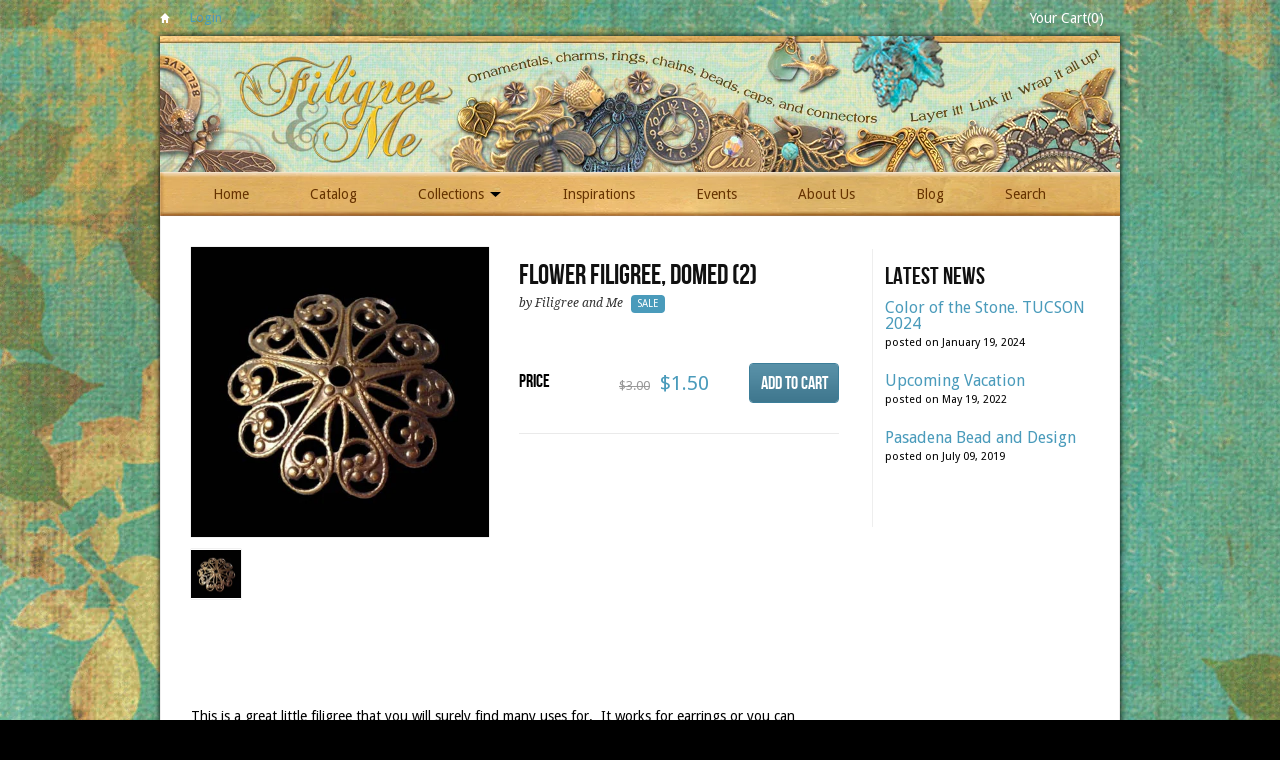

--- FILE ---
content_type: text/html; charset=utf-8
request_url: https://www.filigreeandme.com/collections/filigree/products/flower-filigree-domed-2
body_size: 14600
content:
<!DOCTYPE html>
<html>
<head>
<link rel="canonical" href="https://filigreeandme-3.myshopify.com/products/flower-filigree-domed-2" />


  
  
     <title>Flower Filigree, Domed (2) - Filigree &amp; Me</title>
     <meta name="description" content=" This is a great little filigree that you will surely find many uses for.  It works for earrings or you can bend it to use as a large bead cap.This piec..." />
  

 


        <meta property="og:title" content="Flower Filigree, Domed (2) by Filigree and Me | Filigree &amp; Me" />
        <meta property="og:description" content=" This is a great little filigree that you will surely find many uses for.  It works for earrings or you can bend it to use as a large bead cap.This..." />
        <meta property="og:type" content="product"/>
        <meta property="og:url" content="https://filigreeandme-3.myshopify.com/products/flower-filigree-domed-2"/>
        <meta property="og:image" content="//www.filigreeandme.com/cdn/shop/products/domed_fil_compact.jpg?v=1382028550"/>
    
<meta http-equiv="content-type" content="text/html; charset=utf-8" />
<meta http-equiv="imagetoolbar" content="no" />
<meta name="title" content="Filigree &amp; Me"/>
<meta name="copyright" content="Copyright (c) 2026 Filigree &amp; Me" />

<meta property="og:site_name" content="Filigree &amp; Me"/>

<!--[if lt IE 9]>
    <script src="//html5shim.googlecode.com/svn/trunk/html5.js"></script>
<![endif]-->



<meta name="viewport" content="width=device-width, initial-scale=1.0, maximum-scale=1.0, user-scalable=no" />
<meta name="apple-mobile-web-app-capable" content="yes" />
<!-- iPhone ICON -->
<link href="//www.filigreeandme.com/cdn/shop/t/2/assets/apple-touch-icon-57x57.png?v=1344013796" sizes="57x57" rel="apple-touch-icon">
<!-- iPad ICON-->
<link href="//www.filigreeandme.com/cdn/shop/t/2/assets/apple-touch-icon-72x72.png?v=1344013796" sizes="72x72" rel="apple-touch-icon">
<!-- iPhone (Retina) ICON-->
<link href="//www.filigreeandme.com/cdn/shop/t/2/assets/apple-touch-icon-114x114.png?v=1344013796" sizes="114x114" rel="apple-touch-icon">
<!-- iPad (Retina) ICON-->
<link href="//www.filigreeandme.com/cdn/shop/t/2/assets/apple-touch-icon-144x144.png?v=1344013796" sizes="144x144" rel="apple-touch-icon">

<!-- iPhone SPLASHSCREEN-->
<link href="//www.filigreeandme.com/cdn/shop/t/2/assets/apple-touch-startup-image-320x460.png?v=1344013796" media="(device-width: 320px)" rel="apple-touch-startup-image">
<!-- iPhone (Retina) SPLASHSCREEN-->
<link href="//www.filigreeandme.com/cdn/shop/t/2/assets/apple-touch-startup-image-640x920.png?v=1344013796" media="(device-width: 320px) and (-webkit-device-pixel-ratio: 2)" rel="apple-touch-startup-image">
<!-- iPad (portrait) SPLASHSCREEN-->
<link href="//www.filigreeandme.com/cdn/shop/t/2/assets/apple-touch-startup-image-768x1004.png?v=1344013797" media="(device-width: 768px) and (orientation: portrait)" rel="apple-touch-startup-image">
<!-- iPad (landscape) SPLASHSCREEN-->
<link href="//www.filigreeandme.com/cdn/shop/t/2/assets/apple-touch-startup-image-748x1024.png?v=1344013797" media="(device-width: 768px) and (orientation: landscape)" rel="apple-touch-startup-image">
<!-- iPad (Retina, portrait) SPLASHSCREEN-->
<link href="//www.filigreeandme.com/cdn/shop/t/2/assets/apple-touch-startup-image-1536x2008.png?v=1344013796" media="(device-width: 1536px) and (orientation: portrait) and (-webkit-device-pixel-ratio: 2)" rel="apple-touch-startup-image">
<!-- iPad (Retina, landscape) SPLASHSCREEN-->
<link href="//www.filigreeandme.com/cdn/shop/t/2/assets/apple-touch-startup-image-1496x2048.png?v=1344013796" media="(device-width: 1536px)  and (orientation: landscape) and (-webkit-device-pixel-ratio: 2)" rel="apple-touch-startup-image">


<!-- CSS -->



<link href='//fonts.googleapis.com/css?family=Droid+Serif:700,400,400italic,700italic|Droid+Sans:400,700' rel='stylesheet' type='text/css'>


<link href="//www.filigreeandme.com/cdn/shop/t/2/assets/style-min.css?v=175818593563877322521674755260" rel="stylesheet" type="text/css" media="all" />


<!--[if IE 8]>
    <link href="//www.filigreeandme.com/cdn/shop/t/2/assets/ie8.css?v=54078093553104515831413276717" rel="stylesheet" type="text/css" media="all" />
<![endif]-->

<!--[if lte IE 7]>
    <link href="//www.filigreeandme.com/cdn/shop/t/2/assets/ie7.css?v=169003091818369430791413276717" rel="stylesheet" type="text/css" media="all" />
<![endif]-->



<link rel="canonical" href="https://filigreeandme-3.myshopify.com/products/flower-filigree-domed-2" />
<script>window.performance && window.performance.mark && window.performance.mark('shopify.content_for_header.start');</script><meta id="shopify-digital-wallet" name="shopify-digital-wallet" content="/1734066/digital_wallets/dialog">
<meta name="shopify-checkout-api-token" content="9da2d82f699540d501a4f7bae29c168b">
<meta id="in-context-paypal-metadata" data-shop-id="1734066" data-venmo-supported="false" data-environment="production" data-locale="en_US" data-paypal-v4="true" data-currency="USD">
<link rel="alternate" type="application/json+oembed" href="https://filigreeandme-3.myshopify.com/products/flower-filigree-domed-2.oembed">
<script async="async" src="/checkouts/internal/preloads.js?locale=en-US"></script>
<link rel="preconnect" href="https://shop.app" crossorigin="anonymous">
<script async="async" src="https://shop.app/checkouts/internal/preloads.js?locale=en-US&shop_id=1734066" crossorigin="anonymous"></script>
<script id="apple-pay-shop-capabilities" type="application/json">{"shopId":1734066,"countryCode":"US","currencyCode":"USD","merchantCapabilities":["supports3DS"],"merchantId":"gid:\/\/shopify\/Shop\/1734066","merchantName":"Filigree \u0026 Me","requiredBillingContactFields":["postalAddress","email"],"requiredShippingContactFields":["postalAddress","email"],"shippingType":"shipping","supportedNetworks":["visa","masterCard","amex","discover","elo","jcb"],"total":{"type":"pending","label":"Filigree \u0026 Me","amount":"1.00"},"shopifyPaymentsEnabled":true,"supportsSubscriptions":true}</script>
<script id="shopify-features" type="application/json">{"accessToken":"9da2d82f699540d501a4f7bae29c168b","betas":["rich-media-storefront-analytics"],"domain":"www.filigreeandme.com","predictiveSearch":true,"shopId":1734066,"locale":"en"}</script>
<script>var Shopify = Shopify || {};
Shopify.shop = "filigreeandme-3.myshopify.com";
Shopify.locale = "en";
Shopify.currency = {"active":"USD","rate":"1.0"};
Shopify.country = "US";
Shopify.theme = {"name":"Filigree \u0026 Me","id":3266808,"schema_name":null,"schema_version":null,"theme_store_id":null,"role":"main"};
Shopify.theme.handle = "null";
Shopify.theme.style = {"id":null,"handle":null};
Shopify.cdnHost = "www.filigreeandme.com/cdn";
Shopify.routes = Shopify.routes || {};
Shopify.routes.root = "/";</script>
<script type="module">!function(o){(o.Shopify=o.Shopify||{}).modules=!0}(window);</script>
<script>!function(o){function n(){var o=[];function n(){o.push(Array.prototype.slice.apply(arguments))}return n.q=o,n}var t=o.Shopify=o.Shopify||{};t.loadFeatures=n(),t.autoloadFeatures=n()}(window);</script>
<script>
  window.ShopifyPay = window.ShopifyPay || {};
  window.ShopifyPay.apiHost = "shop.app\/pay";
  window.ShopifyPay.redirectState = null;
</script>
<script id="shop-js-analytics" type="application/json">{"pageType":"product"}</script>
<script defer="defer" async type="module" src="//www.filigreeandme.com/cdn/shopifycloud/shop-js/modules/v2/client.init-shop-cart-sync_BT-GjEfc.en.esm.js"></script>
<script defer="defer" async type="module" src="//www.filigreeandme.com/cdn/shopifycloud/shop-js/modules/v2/chunk.common_D58fp_Oc.esm.js"></script>
<script defer="defer" async type="module" src="//www.filigreeandme.com/cdn/shopifycloud/shop-js/modules/v2/chunk.modal_xMitdFEc.esm.js"></script>
<script type="module">
  await import("//www.filigreeandme.com/cdn/shopifycloud/shop-js/modules/v2/client.init-shop-cart-sync_BT-GjEfc.en.esm.js");
await import("//www.filigreeandme.com/cdn/shopifycloud/shop-js/modules/v2/chunk.common_D58fp_Oc.esm.js");
await import("//www.filigreeandme.com/cdn/shopifycloud/shop-js/modules/v2/chunk.modal_xMitdFEc.esm.js");

  window.Shopify.SignInWithShop?.initShopCartSync?.({"fedCMEnabled":true,"windoidEnabled":true});

</script>
<script>
  window.Shopify = window.Shopify || {};
  if (!window.Shopify.featureAssets) window.Shopify.featureAssets = {};
  window.Shopify.featureAssets['shop-js'] = {"shop-cart-sync":["modules/v2/client.shop-cart-sync_DZOKe7Ll.en.esm.js","modules/v2/chunk.common_D58fp_Oc.esm.js","modules/v2/chunk.modal_xMitdFEc.esm.js"],"init-fed-cm":["modules/v2/client.init-fed-cm_B6oLuCjv.en.esm.js","modules/v2/chunk.common_D58fp_Oc.esm.js","modules/v2/chunk.modal_xMitdFEc.esm.js"],"shop-cash-offers":["modules/v2/client.shop-cash-offers_D2sdYoxE.en.esm.js","modules/v2/chunk.common_D58fp_Oc.esm.js","modules/v2/chunk.modal_xMitdFEc.esm.js"],"shop-login-button":["modules/v2/client.shop-login-button_QeVjl5Y3.en.esm.js","modules/v2/chunk.common_D58fp_Oc.esm.js","modules/v2/chunk.modal_xMitdFEc.esm.js"],"pay-button":["modules/v2/client.pay-button_DXTOsIq6.en.esm.js","modules/v2/chunk.common_D58fp_Oc.esm.js","modules/v2/chunk.modal_xMitdFEc.esm.js"],"shop-button":["modules/v2/client.shop-button_DQZHx9pm.en.esm.js","modules/v2/chunk.common_D58fp_Oc.esm.js","modules/v2/chunk.modal_xMitdFEc.esm.js"],"avatar":["modules/v2/client.avatar_BTnouDA3.en.esm.js"],"init-windoid":["modules/v2/client.init-windoid_CR1B-cfM.en.esm.js","modules/v2/chunk.common_D58fp_Oc.esm.js","modules/v2/chunk.modal_xMitdFEc.esm.js"],"init-shop-for-new-customer-accounts":["modules/v2/client.init-shop-for-new-customer-accounts_C_vY_xzh.en.esm.js","modules/v2/client.shop-login-button_QeVjl5Y3.en.esm.js","modules/v2/chunk.common_D58fp_Oc.esm.js","modules/v2/chunk.modal_xMitdFEc.esm.js"],"init-shop-email-lookup-coordinator":["modules/v2/client.init-shop-email-lookup-coordinator_BI7n9ZSv.en.esm.js","modules/v2/chunk.common_D58fp_Oc.esm.js","modules/v2/chunk.modal_xMitdFEc.esm.js"],"init-shop-cart-sync":["modules/v2/client.init-shop-cart-sync_BT-GjEfc.en.esm.js","modules/v2/chunk.common_D58fp_Oc.esm.js","modules/v2/chunk.modal_xMitdFEc.esm.js"],"shop-toast-manager":["modules/v2/client.shop-toast-manager_DiYdP3xc.en.esm.js","modules/v2/chunk.common_D58fp_Oc.esm.js","modules/v2/chunk.modal_xMitdFEc.esm.js"],"init-customer-accounts":["modules/v2/client.init-customer-accounts_D9ZNqS-Q.en.esm.js","modules/v2/client.shop-login-button_QeVjl5Y3.en.esm.js","modules/v2/chunk.common_D58fp_Oc.esm.js","modules/v2/chunk.modal_xMitdFEc.esm.js"],"init-customer-accounts-sign-up":["modules/v2/client.init-customer-accounts-sign-up_iGw4briv.en.esm.js","modules/v2/client.shop-login-button_QeVjl5Y3.en.esm.js","modules/v2/chunk.common_D58fp_Oc.esm.js","modules/v2/chunk.modal_xMitdFEc.esm.js"],"shop-follow-button":["modules/v2/client.shop-follow-button_CqMgW2wH.en.esm.js","modules/v2/chunk.common_D58fp_Oc.esm.js","modules/v2/chunk.modal_xMitdFEc.esm.js"],"checkout-modal":["modules/v2/client.checkout-modal_xHeaAweL.en.esm.js","modules/v2/chunk.common_D58fp_Oc.esm.js","modules/v2/chunk.modal_xMitdFEc.esm.js"],"shop-login":["modules/v2/client.shop-login_D91U-Q7h.en.esm.js","modules/v2/chunk.common_D58fp_Oc.esm.js","modules/v2/chunk.modal_xMitdFEc.esm.js"],"lead-capture":["modules/v2/client.lead-capture_BJmE1dJe.en.esm.js","modules/v2/chunk.common_D58fp_Oc.esm.js","modules/v2/chunk.modal_xMitdFEc.esm.js"],"payment-terms":["modules/v2/client.payment-terms_Ci9AEqFq.en.esm.js","modules/v2/chunk.common_D58fp_Oc.esm.js","modules/v2/chunk.modal_xMitdFEc.esm.js"]};
</script>
<script>(function() {
  var isLoaded = false;
  function asyncLoad() {
    if (isLoaded) return;
    isLoaded = true;
    var urls = ["https:\/\/www.paypal.com\/tagmanager\/pptm.js?id=d9a769c6-2be4-47ef-8c1c-40dae52a6caf\u0026shop=filigreeandme-3.myshopify.com"];
    for (var i = 0; i < urls.length; i++) {
      var s = document.createElement('script');
      s.type = 'text/javascript';
      s.async = true;
      s.src = urls[i];
      var x = document.getElementsByTagName('script')[0];
      x.parentNode.insertBefore(s, x);
    }
  };
  if(window.attachEvent) {
    window.attachEvent('onload', asyncLoad);
  } else {
    window.addEventListener('load', asyncLoad, false);
  }
})();</script>
<script id="__st">var __st={"a":1734066,"offset":-28800,"reqid":"e928176c-2897-4825-8acd-a3112b51aff7-1769288493","pageurl":"www.filigreeandme.com\/collections\/filigree\/products\/flower-filigree-domed-2","u":"83a5d76ebac0","p":"product","rtyp":"product","rid":165559794};</script>
<script>window.ShopifyPaypalV4VisibilityTracking = true;</script>
<script id="captcha-bootstrap">!function(){'use strict';const t='contact',e='account',n='new_comment',o=[[t,t],['blogs',n],['comments',n],[t,'customer']],c=[[e,'customer_login'],[e,'guest_login'],[e,'recover_customer_password'],[e,'create_customer']],r=t=>t.map((([t,e])=>`form[action*='/${t}']:not([data-nocaptcha='true']) input[name='form_type'][value='${e}']`)).join(','),a=t=>()=>t?[...document.querySelectorAll(t)].map((t=>t.form)):[];function s(){const t=[...o],e=r(t);return a(e)}const i='password',u='form_key',d=['recaptcha-v3-token','g-recaptcha-response','h-captcha-response',i],f=()=>{try{return window.sessionStorage}catch{return}},m='__shopify_v',_=t=>t.elements[u];function p(t,e,n=!1){try{const o=window.sessionStorage,c=JSON.parse(o.getItem(e)),{data:r}=function(t){const{data:e,action:n}=t;return t[m]||n?{data:e,action:n}:{data:t,action:n}}(c);for(const[e,n]of Object.entries(r))t.elements[e]&&(t.elements[e].value=n);n&&o.removeItem(e)}catch(o){console.error('form repopulation failed',{error:o})}}const l='form_type',E='cptcha';function T(t){t.dataset[E]=!0}const w=window,h=w.document,L='Shopify',v='ce_forms',y='captcha';let A=!1;((t,e)=>{const n=(g='f06e6c50-85a8-45c8-87d0-21a2b65856fe',I='https://cdn.shopify.com/shopifycloud/storefront-forms-hcaptcha/ce_storefront_forms_captcha_hcaptcha.v1.5.2.iife.js',D={infoText:'Protected by hCaptcha',privacyText:'Privacy',termsText:'Terms'},(t,e,n)=>{const o=w[L][v],c=o.bindForm;if(c)return c(t,g,e,D).then(n);var r;o.q.push([[t,g,e,D],n]),r=I,A||(h.body.append(Object.assign(h.createElement('script'),{id:'captcha-provider',async:!0,src:r})),A=!0)});var g,I,D;w[L]=w[L]||{},w[L][v]=w[L][v]||{},w[L][v].q=[],w[L][y]=w[L][y]||{},w[L][y].protect=function(t,e){n(t,void 0,e),T(t)},Object.freeze(w[L][y]),function(t,e,n,w,h,L){const[v,y,A,g]=function(t,e,n){const i=e?o:[],u=t?c:[],d=[...i,...u],f=r(d),m=r(i),_=r(d.filter((([t,e])=>n.includes(e))));return[a(f),a(m),a(_),s()]}(w,h,L),I=t=>{const e=t.target;return e instanceof HTMLFormElement?e:e&&e.form},D=t=>v().includes(t);t.addEventListener('submit',(t=>{const e=I(t);if(!e)return;const n=D(e)&&!e.dataset.hcaptchaBound&&!e.dataset.recaptchaBound,o=_(e),c=g().includes(e)&&(!o||!o.value);(n||c)&&t.preventDefault(),c&&!n&&(function(t){try{if(!f())return;!function(t){const e=f();if(!e)return;const n=_(t);if(!n)return;const o=n.value;o&&e.removeItem(o)}(t);const e=Array.from(Array(32),(()=>Math.random().toString(36)[2])).join('');!function(t,e){_(t)||t.append(Object.assign(document.createElement('input'),{type:'hidden',name:u})),t.elements[u].value=e}(t,e),function(t,e){const n=f();if(!n)return;const o=[...t.querySelectorAll(`input[type='${i}']`)].map((({name:t})=>t)),c=[...d,...o],r={};for(const[a,s]of new FormData(t).entries())c.includes(a)||(r[a]=s);n.setItem(e,JSON.stringify({[m]:1,action:t.action,data:r}))}(t,e)}catch(e){console.error('failed to persist form',e)}}(e),e.submit())}));const S=(t,e)=>{t&&!t.dataset[E]&&(n(t,e.some((e=>e===t))),T(t))};for(const o of['focusin','change'])t.addEventListener(o,(t=>{const e=I(t);D(e)&&S(e,y())}));const B=e.get('form_key'),M=e.get(l),P=B&&M;t.addEventListener('DOMContentLoaded',(()=>{const t=y();if(P)for(const e of t)e.elements[l].value===M&&p(e,B);[...new Set([...A(),...v().filter((t=>'true'===t.dataset.shopifyCaptcha))])].forEach((e=>S(e,t)))}))}(h,new URLSearchParams(w.location.search),n,t,e,['guest_login'])})(!0,!0)}();</script>
<script integrity="sha256-4kQ18oKyAcykRKYeNunJcIwy7WH5gtpwJnB7kiuLZ1E=" data-source-attribution="shopify.loadfeatures" defer="defer" src="//www.filigreeandme.com/cdn/shopifycloud/storefront/assets/storefront/load_feature-a0a9edcb.js" crossorigin="anonymous"></script>
<script crossorigin="anonymous" defer="defer" src="//www.filigreeandme.com/cdn/shopifycloud/storefront/assets/shopify_pay/storefront-65b4c6d7.js?v=20250812"></script>
<script data-source-attribution="shopify.dynamic_checkout.dynamic.init">var Shopify=Shopify||{};Shopify.PaymentButton=Shopify.PaymentButton||{isStorefrontPortableWallets:!0,init:function(){window.Shopify.PaymentButton.init=function(){};var t=document.createElement("script");t.src="https://www.filigreeandme.com/cdn/shopifycloud/portable-wallets/latest/portable-wallets.en.js",t.type="module",document.head.appendChild(t)}};
</script>
<script data-source-attribution="shopify.dynamic_checkout.buyer_consent">
  function portableWalletsHideBuyerConsent(e){var t=document.getElementById("shopify-buyer-consent"),n=document.getElementById("shopify-subscription-policy-button");t&&n&&(t.classList.add("hidden"),t.setAttribute("aria-hidden","true"),n.removeEventListener("click",e))}function portableWalletsShowBuyerConsent(e){var t=document.getElementById("shopify-buyer-consent"),n=document.getElementById("shopify-subscription-policy-button");t&&n&&(t.classList.remove("hidden"),t.removeAttribute("aria-hidden"),n.addEventListener("click",e))}window.Shopify?.PaymentButton&&(window.Shopify.PaymentButton.hideBuyerConsent=portableWalletsHideBuyerConsent,window.Shopify.PaymentButton.showBuyerConsent=portableWalletsShowBuyerConsent);
</script>
<script data-source-attribution="shopify.dynamic_checkout.cart.bootstrap">document.addEventListener("DOMContentLoaded",(function(){function t(){return document.querySelector("shopify-accelerated-checkout-cart, shopify-accelerated-checkout")}if(t())Shopify.PaymentButton.init();else{new MutationObserver((function(e,n){t()&&(Shopify.PaymentButton.init(),n.disconnect())})).observe(document.body,{childList:!0,subtree:!0})}}));
</script>
<link id="shopify-accelerated-checkout-styles" rel="stylesheet" media="screen" href="https://www.filigreeandme.com/cdn/shopifycloud/portable-wallets/latest/accelerated-checkout-backwards-compat.css" crossorigin="anonymous">
<style id="shopify-accelerated-checkout-cart">
        #shopify-buyer-consent {
  margin-top: 1em;
  display: inline-block;
  width: 100%;
}

#shopify-buyer-consent.hidden {
  display: none;
}

#shopify-subscription-policy-button {
  background: none;
  border: none;
  padding: 0;
  text-decoration: underline;
  font-size: inherit;
  cursor: pointer;
}

#shopify-subscription-policy-button::before {
  box-shadow: none;
}

      </style>

<script>window.performance && window.performance.mark && window.performance.mark('shopify.content_for_header.end');</script>
  <meta name="google-site-verification" content="BuGI4xw3iXLcQOHRUnpTNWHKhFZoFcrecZ2WEk_vKAk" />
  <meta name="keywords" content="Brass Stampings, Brass Jewelry Charms, Brass Beads, Victorian Jewelry">
<link href="https://monorail-edge.shopifysvc.com" rel="dns-prefetch">
<script>(function(){if ("sendBeacon" in navigator && "performance" in window) {try {var session_token_from_headers = performance.getEntriesByType('navigation')[0].serverTiming.find(x => x.name == '_s').description;} catch {var session_token_from_headers = undefined;}var session_cookie_matches = document.cookie.match(/_shopify_s=([^;]*)/);var session_token_from_cookie = session_cookie_matches && session_cookie_matches.length === 2 ? session_cookie_matches[1] : "";var session_token = session_token_from_headers || session_token_from_cookie || "";function handle_abandonment_event(e) {var entries = performance.getEntries().filter(function(entry) {return /monorail-edge.shopifysvc.com/.test(entry.name);});if (!window.abandonment_tracked && entries.length === 0) {window.abandonment_tracked = true;var currentMs = Date.now();var navigation_start = performance.timing.navigationStart;var payload = {shop_id: 1734066,url: window.location.href,navigation_start,duration: currentMs - navigation_start,session_token,page_type: "product"};window.navigator.sendBeacon("https://monorail-edge.shopifysvc.com/v1/produce", JSON.stringify({schema_id: "online_store_buyer_site_abandonment/1.1",payload: payload,metadata: {event_created_at_ms: currentMs,event_sent_at_ms: currentMs}}));}}window.addEventListener('pagehide', handle_abandonment_event);}}());</script>
<script id="web-pixels-manager-setup">(function e(e,d,r,n,o){if(void 0===o&&(o={}),!Boolean(null===(a=null===(i=window.Shopify)||void 0===i?void 0:i.analytics)||void 0===a?void 0:a.replayQueue)){var i,a;window.Shopify=window.Shopify||{};var t=window.Shopify;t.analytics=t.analytics||{};var s=t.analytics;s.replayQueue=[],s.publish=function(e,d,r){return s.replayQueue.push([e,d,r]),!0};try{self.performance.mark("wpm:start")}catch(e){}var l=function(){var e={modern:/Edge?\/(1{2}[4-9]|1[2-9]\d|[2-9]\d{2}|\d{4,})\.\d+(\.\d+|)|Firefox\/(1{2}[4-9]|1[2-9]\d|[2-9]\d{2}|\d{4,})\.\d+(\.\d+|)|Chrom(ium|e)\/(9{2}|\d{3,})\.\d+(\.\d+|)|(Maci|X1{2}).+ Version\/(15\.\d+|(1[6-9]|[2-9]\d|\d{3,})\.\d+)([,.]\d+|)( \(\w+\)|)( Mobile\/\w+|) Safari\/|Chrome.+OPR\/(9{2}|\d{3,})\.\d+\.\d+|(CPU[ +]OS|iPhone[ +]OS|CPU[ +]iPhone|CPU IPhone OS|CPU iPad OS)[ +]+(15[._]\d+|(1[6-9]|[2-9]\d|\d{3,})[._]\d+)([._]\d+|)|Android:?[ /-](13[3-9]|1[4-9]\d|[2-9]\d{2}|\d{4,})(\.\d+|)(\.\d+|)|Android.+Firefox\/(13[5-9]|1[4-9]\d|[2-9]\d{2}|\d{4,})\.\d+(\.\d+|)|Android.+Chrom(ium|e)\/(13[3-9]|1[4-9]\d|[2-9]\d{2}|\d{4,})\.\d+(\.\d+|)|SamsungBrowser\/([2-9]\d|\d{3,})\.\d+/,legacy:/Edge?\/(1[6-9]|[2-9]\d|\d{3,})\.\d+(\.\d+|)|Firefox\/(5[4-9]|[6-9]\d|\d{3,})\.\d+(\.\d+|)|Chrom(ium|e)\/(5[1-9]|[6-9]\d|\d{3,})\.\d+(\.\d+|)([\d.]+$|.*Safari\/(?![\d.]+ Edge\/[\d.]+$))|(Maci|X1{2}).+ Version\/(10\.\d+|(1[1-9]|[2-9]\d|\d{3,})\.\d+)([,.]\d+|)( \(\w+\)|)( Mobile\/\w+|) Safari\/|Chrome.+OPR\/(3[89]|[4-9]\d|\d{3,})\.\d+\.\d+|(CPU[ +]OS|iPhone[ +]OS|CPU[ +]iPhone|CPU IPhone OS|CPU iPad OS)[ +]+(10[._]\d+|(1[1-9]|[2-9]\d|\d{3,})[._]\d+)([._]\d+|)|Android:?[ /-](13[3-9]|1[4-9]\d|[2-9]\d{2}|\d{4,})(\.\d+|)(\.\d+|)|Mobile Safari.+OPR\/([89]\d|\d{3,})\.\d+\.\d+|Android.+Firefox\/(13[5-9]|1[4-9]\d|[2-9]\d{2}|\d{4,})\.\d+(\.\d+|)|Android.+Chrom(ium|e)\/(13[3-9]|1[4-9]\d|[2-9]\d{2}|\d{4,})\.\d+(\.\d+|)|Android.+(UC? ?Browser|UCWEB|U3)[ /]?(15\.([5-9]|\d{2,})|(1[6-9]|[2-9]\d|\d{3,})\.\d+)\.\d+|SamsungBrowser\/(5\.\d+|([6-9]|\d{2,})\.\d+)|Android.+MQ{2}Browser\/(14(\.(9|\d{2,})|)|(1[5-9]|[2-9]\d|\d{3,})(\.\d+|))(\.\d+|)|K[Aa][Ii]OS\/(3\.\d+|([4-9]|\d{2,})\.\d+)(\.\d+|)/},d=e.modern,r=e.legacy,n=navigator.userAgent;return n.match(d)?"modern":n.match(r)?"legacy":"unknown"}(),u="modern"===l?"modern":"legacy",c=(null!=n?n:{modern:"",legacy:""})[u],f=function(e){return[e.baseUrl,"/wpm","/b",e.hashVersion,"modern"===e.buildTarget?"m":"l",".js"].join("")}({baseUrl:d,hashVersion:r,buildTarget:u}),m=function(e){var d=e.version,r=e.bundleTarget,n=e.surface,o=e.pageUrl,i=e.monorailEndpoint;return{emit:function(e){var a=e.status,t=e.errorMsg,s=(new Date).getTime(),l=JSON.stringify({metadata:{event_sent_at_ms:s},events:[{schema_id:"web_pixels_manager_load/3.1",payload:{version:d,bundle_target:r,page_url:o,status:a,surface:n,error_msg:t},metadata:{event_created_at_ms:s}}]});if(!i)return console&&console.warn&&console.warn("[Web Pixels Manager] No Monorail endpoint provided, skipping logging."),!1;try{return self.navigator.sendBeacon.bind(self.navigator)(i,l)}catch(e){}var u=new XMLHttpRequest;try{return u.open("POST",i,!0),u.setRequestHeader("Content-Type","text/plain"),u.send(l),!0}catch(e){return console&&console.warn&&console.warn("[Web Pixels Manager] Got an unhandled error while logging to Monorail."),!1}}}}({version:r,bundleTarget:l,surface:e.surface,pageUrl:self.location.href,monorailEndpoint:e.monorailEndpoint});try{o.browserTarget=l,function(e){var d=e.src,r=e.async,n=void 0===r||r,o=e.onload,i=e.onerror,a=e.sri,t=e.scriptDataAttributes,s=void 0===t?{}:t,l=document.createElement("script"),u=document.querySelector("head"),c=document.querySelector("body");if(l.async=n,l.src=d,a&&(l.integrity=a,l.crossOrigin="anonymous"),s)for(var f in s)if(Object.prototype.hasOwnProperty.call(s,f))try{l.dataset[f]=s[f]}catch(e){}if(o&&l.addEventListener("load",o),i&&l.addEventListener("error",i),u)u.appendChild(l);else{if(!c)throw new Error("Did not find a head or body element to append the script");c.appendChild(l)}}({src:f,async:!0,onload:function(){if(!function(){var e,d;return Boolean(null===(d=null===(e=window.Shopify)||void 0===e?void 0:e.analytics)||void 0===d?void 0:d.initialized)}()){var d=window.webPixelsManager.init(e)||void 0;if(d){var r=window.Shopify.analytics;r.replayQueue.forEach((function(e){var r=e[0],n=e[1],o=e[2];d.publishCustomEvent(r,n,o)})),r.replayQueue=[],r.publish=d.publishCustomEvent,r.visitor=d.visitor,r.initialized=!0}}},onerror:function(){return m.emit({status:"failed",errorMsg:"".concat(f," has failed to load")})},sri:function(e){var d=/^sha384-[A-Za-z0-9+/=]+$/;return"string"==typeof e&&d.test(e)}(c)?c:"",scriptDataAttributes:o}),m.emit({status:"loading"})}catch(e){m.emit({status:"failed",errorMsg:(null==e?void 0:e.message)||"Unknown error"})}}})({shopId: 1734066,storefrontBaseUrl: "https://filigreeandme-3.myshopify.com",extensionsBaseUrl: "https://extensions.shopifycdn.com/cdn/shopifycloud/web-pixels-manager",monorailEndpoint: "https://monorail-edge.shopifysvc.com/unstable/produce_batch",surface: "storefront-renderer",enabledBetaFlags: ["2dca8a86"],webPixelsConfigList: [{"id":"112066723","eventPayloadVersion":"v1","runtimeContext":"LAX","scriptVersion":"1","type":"CUSTOM","privacyPurposes":["ANALYTICS"],"name":"Google Analytics tag (migrated)"},{"id":"shopify-app-pixel","configuration":"{}","eventPayloadVersion":"v1","runtimeContext":"STRICT","scriptVersion":"0450","apiClientId":"shopify-pixel","type":"APP","privacyPurposes":["ANALYTICS","MARKETING"]},{"id":"shopify-custom-pixel","eventPayloadVersion":"v1","runtimeContext":"LAX","scriptVersion":"0450","apiClientId":"shopify-pixel","type":"CUSTOM","privacyPurposes":["ANALYTICS","MARKETING"]}],isMerchantRequest: false,initData: {"shop":{"name":"Filigree \u0026 Me","paymentSettings":{"currencyCode":"USD"},"myshopifyDomain":"filigreeandme-3.myshopify.com","countryCode":"US","storefrontUrl":"https:\/\/filigreeandme-3.myshopify.com"},"customer":null,"cart":null,"checkout":null,"productVariants":[{"price":{"amount":1.5,"currencyCode":"USD"},"product":{"title":"Flower Filigree, Domed (2)","vendor":"Filigree and Me","id":"165559794","untranslatedTitle":"Flower Filigree, Domed (2)","url":"\/products\/flower-filigree-domed-2","type":"Brass stamping"},"id":"380597044","image":{"src":"\/\/www.filigreeandme.com\/cdn\/shop\/products\/domed_fil.jpg?v=1382028550"},"sku":"","title":"Default Title","untranslatedTitle":"Default Title"}],"purchasingCompany":null},},"https://www.filigreeandme.com/cdn","fcfee988w5aeb613cpc8e4bc33m6693e112",{"modern":"","legacy":""},{"shopId":"1734066","storefrontBaseUrl":"https:\/\/filigreeandme-3.myshopify.com","extensionBaseUrl":"https:\/\/extensions.shopifycdn.com\/cdn\/shopifycloud\/web-pixels-manager","surface":"storefront-renderer","enabledBetaFlags":"[\"2dca8a86\"]","isMerchantRequest":"false","hashVersion":"fcfee988w5aeb613cpc8e4bc33m6693e112","publish":"custom","events":"[[\"page_viewed\",{}],[\"product_viewed\",{\"productVariant\":{\"price\":{\"amount\":1.5,\"currencyCode\":\"USD\"},\"product\":{\"title\":\"Flower Filigree, Domed (2)\",\"vendor\":\"Filigree and Me\",\"id\":\"165559794\",\"untranslatedTitle\":\"Flower Filigree, Domed (2)\",\"url\":\"\/products\/flower-filigree-domed-2\",\"type\":\"Brass stamping\"},\"id\":\"380597044\",\"image\":{\"src\":\"\/\/www.filigreeandme.com\/cdn\/shop\/products\/domed_fil.jpg?v=1382028550\"},\"sku\":\"\",\"title\":\"Default Title\",\"untranslatedTitle\":\"Default Title\"}}]]"});</script><script>
  window.ShopifyAnalytics = window.ShopifyAnalytics || {};
  window.ShopifyAnalytics.meta = window.ShopifyAnalytics.meta || {};
  window.ShopifyAnalytics.meta.currency = 'USD';
  var meta = {"product":{"id":165559794,"gid":"gid:\/\/shopify\/Product\/165559794","vendor":"Filigree and Me","type":"Brass stamping","handle":"flower-filigree-domed-2","variants":[{"id":380597044,"price":150,"name":"Flower Filigree, Domed (2)","public_title":null,"sku":""}],"remote":false},"page":{"pageType":"product","resourceType":"product","resourceId":165559794,"requestId":"e928176c-2897-4825-8acd-a3112b51aff7-1769288493"}};
  for (var attr in meta) {
    window.ShopifyAnalytics.meta[attr] = meta[attr];
  }
</script>
<script class="analytics">
  (function () {
    var customDocumentWrite = function(content) {
      var jquery = null;

      if (window.jQuery) {
        jquery = window.jQuery;
      } else if (window.Checkout && window.Checkout.$) {
        jquery = window.Checkout.$;
      }

      if (jquery) {
        jquery('body').append(content);
      }
    };

    var hasLoggedConversion = function(token) {
      if (token) {
        return document.cookie.indexOf('loggedConversion=' + token) !== -1;
      }
      return false;
    }

    var setCookieIfConversion = function(token) {
      if (token) {
        var twoMonthsFromNow = new Date(Date.now());
        twoMonthsFromNow.setMonth(twoMonthsFromNow.getMonth() + 2);

        document.cookie = 'loggedConversion=' + token + '; expires=' + twoMonthsFromNow;
      }
    }

    var trekkie = window.ShopifyAnalytics.lib = window.trekkie = window.trekkie || [];
    if (trekkie.integrations) {
      return;
    }
    trekkie.methods = [
      'identify',
      'page',
      'ready',
      'track',
      'trackForm',
      'trackLink'
    ];
    trekkie.factory = function(method) {
      return function() {
        var args = Array.prototype.slice.call(arguments);
        args.unshift(method);
        trekkie.push(args);
        return trekkie;
      };
    };
    for (var i = 0; i < trekkie.methods.length; i++) {
      var key = trekkie.methods[i];
      trekkie[key] = trekkie.factory(key);
    }
    trekkie.load = function(config) {
      trekkie.config = config || {};
      trekkie.config.initialDocumentCookie = document.cookie;
      var first = document.getElementsByTagName('script')[0];
      var script = document.createElement('script');
      script.type = 'text/javascript';
      script.onerror = function(e) {
        var scriptFallback = document.createElement('script');
        scriptFallback.type = 'text/javascript';
        scriptFallback.onerror = function(error) {
                var Monorail = {
      produce: function produce(monorailDomain, schemaId, payload) {
        var currentMs = new Date().getTime();
        var event = {
          schema_id: schemaId,
          payload: payload,
          metadata: {
            event_created_at_ms: currentMs,
            event_sent_at_ms: currentMs
          }
        };
        return Monorail.sendRequest("https://" + monorailDomain + "/v1/produce", JSON.stringify(event));
      },
      sendRequest: function sendRequest(endpointUrl, payload) {
        // Try the sendBeacon API
        if (window && window.navigator && typeof window.navigator.sendBeacon === 'function' && typeof window.Blob === 'function' && !Monorail.isIos12()) {
          var blobData = new window.Blob([payload], {
            type: 'text/plain'
          });

          if (window.navigator.sendBeacon(endpointUrl, blobData)) {
            return true;
          } // sendBeacon was not successful

        } // XHR beacon

        var xhr = new XMLHttpRequest();

        try {
          xhr.open('POST', endpointUrl);
          xhr.setRequestHeader('Content-Type', 'text/plain');
          xhr.send(payload);
        } catch (e) {
          console.log(e);
        }

        return false;
      },
      isIos12: function isIos12() {
        return window.navigator.userAgent.lastIndexOf('iPhone; CPU iPhone OS 12_') !== -1 || window.navigator.userAgent.lastIndexOf('iPad; CPU OS 12_') !== -1;
      }
    };
    Monorail.produce('monorail-edge.shopifysvc.com',
      'trekkie_storefront_load_errors/1.1',
      {shop_id: 1734066,
      theme_id: 3266808,
      app_name: "storefront",
      context_url: window.location.href,
      source_url: "//www.filigreeandme.com/cdn/s/trekkie.storefront.8d95595f799fbf7e1d32231b9a28fd43b70c67d3.min.js"});

        };
        scriptFallback.async = true;
        scriptFallback.src = '//www.filigreeandme.com/cdn/s/trekkie.storefront.8d95595f799fbf7e1d32231b9a28fd43b70c67d3.min.js';
        first.parentNode.insertBefore(scriptFallback, first);
      };
      script.async = true;
      script.src = '//www.filigreeandme.com/cdn/s/trekkie.storefront.8d95595f799fbf7e1d32231b9a28fd43b70c67d3.min.js';
      first.parentNode.insertBefore(script, first);
    };
    trekkie.load(
      {"Trekkie":{"appName":"storefront","development":false,"defaultAttributes":{"shopId":1734066,"isMerchantRequest":null,"themeId":3266808,"themeCityHash":"3798933137900538413","contentLanguage":"en","currency":"USD","eventMetadataId":"2d140938-9149-43ac-a0ed-a23932ab4e39"},"isServerSideCookieWritingEnabled":true,"monorailRegion":"shop_domain","enabledBetaFlags":["65f19447"]},"Session Attribution":{},"S2S":{"facebookCapiEnabled":false,"source":"trekkie-storefront-renderer","apiClientId":580111}}
    );

    var loaded = false;
    trekkie.ready(function() {
      if (loaded) return;
      loaded = true;

      window.ShopifyAnalytics.lib = window.trekkie;

      var originalDocumentWrite = document.write;
      document.write = customDocumentWrite;
      try { window.ShopifyAnalytics.merchantGoogleAnalytics.call(this); } catch(error) {};
      document.write = originalDocumentWrite;

      window.ShopifyAnalytics.lib.page(null,{"pageType":"product","resourceType":"product","resourceId":165559794,"requestId":"e928176c-2897-4825-8acd-a3112b51aff7-1769288493","shopifyEmitted":true});

      var match = window.location.pathname.match(/checkouts\/(.+)\/(thank_you|post_purchase)/)
      var token = match? match[1]: undefined;
      if (!hasLoggedConversion(token)) {
        setCookieIfConversion(token);
        window.ShopifyAnalytics.lib.track("Viewed Product",{"currency":"USD","variantId":380597044,"productId":165559794,"productGid":"gid:\/\/shopify\/Product\/165559794","name":"Flower Filigree, Domed (2)","price":"1.50","sku":"","brand":"Filigree and Me","variant":null,"category":"Brass stamping","nonInteraction":true,"remote":false},undefined,undefined,{"shopifyEmitted":true});
      window.ShopifyAnalytics.lib.track("monorail:\/\/trekkie_storefront_viewed_product\/1.1",{"currency":"USD","variantId":380597044,"productId":165559794,"productGid":"gid:\/\/shopify\/Product\/165559794","name":"Flower Filigree, Domed (2)","price":"1.50","sku":"","brand":"Filigree and Me","variant":null,"category":"Brass stamping","nonInteraction":true,"remote":false,"referer":"https:\/\/www.filigreeandme.com\/collections\/filigree\/products\/flower-filigree-domed-2"});
      }
    });


        var eventsListenerScript = document.createElement('script');
        eventsListenerScript.async = true;
        eventsListenerScript.src = "//www.filigreeandme.com/cdn/shopifycloud/storefront/assets/shop_events_listener-3da45d37.js";
        document.getElementsByTagName('head')[0].appendChild(eventsListenerScript);

})();</script>
  <script>
  if (!window.ga || (window.ga && typeof window.ga !== 'function')) {
    window.ga = function ga() {
      (window.ga.q = window.ga.q || []).push(arguments);
      if (window.Shopify && window.Shopify.analytics && typeof window.Shopify.analytics.publish === 'function') {
        window.Shopify.analytics.publish("ga_stub_called", {}, {sendTo: "google_osp_migration"});
      }
      console.error("Shopify's Google Analytics stub called with:", Array.from(arguments), "\nSee https://help.shopify.com/manual/promoting-marketing/pixels/pixel-migration#google for more information.");
    };
    if (window.Shopify && window.Shopify.analytics && typeof window.Shopify.analytics.publish === 'function') {
      window.Shopify.analytics.publish("ga_stub_initialized", {}, {sendTo: "google_osp_migration"});
    }
  }
</script>
<script
  defer
  src="https://www.filigreeandme.com/cdn/shopifycloud/perf-kit/shopify-perf-kit-3.0.4.min.js"
  data-application="storefront-renderer"
  data-shop-id="1734066"
  data-render-region="gcp-us-central1"
  data-page-type="product"
  data-theme-instance-id="3266808"
  data-theme-name=""
  data-theme-version=""
  data-monorail-region="shop_domain"
  data-resource-timing-sampling-rate="10"
  data-shs="true"
  data-shs-beacon="true"
  data-shs-export-with-fetch="true"
  data-shs-logs-sample-rate="1"
  data-shs-beacon-endpoint="https://www.filigreeandme.com/api/collect"
></script>
</head>
<body class="product" id="flower-filigree-domed-2">
<div id="utilityWrapper">
    <div class="centerThis group">
        <nav id="utilityNavWrapper" class="floatLeft">
            <ul id="utilityNav" class="group">
            	<li><a id="homeIcon" href="https://filigreeandme-3.myshopify.com">Home</a></li>
                
                
                
                <li><a href="/account/login" id="customer_login_link">Login</a></li>
                
                
    		</ul><!-- utilityNav -->					
    	</nav><!-- utilityNavWrapper -->
    	<a id="yourCart" class="floatRight" href="/cart">Your Cart(0)</a>
    </div><!-- centerThis -->
</div><!-- utilityWrapper -->        
<div id="extraStyleWrapper">
<div id="topWrapper">
	<header id="topHeader" class="centerThis">
		<div id="headerLeft">
			<header id="logoWrapper">
				
                <a href="/" title="Filigree &amp; Me" id="logoText">Filigree &amp; Me</a>
                
			</header><!-- logoWrapper -->			
		</div><!-- headerLeft -->
		<div id="headerRight">
			<nav id="socialLinks" class="group">
            	
				
    			
        		
            	                
                
			</nav><!-- socialLinks -->
            <!-- <form id="searchWrapper" class="group" action="/search" method="get">
                <input id="searchInput" type="text" name="q" placeholder="search" value="" x-webkit-speech/><input id="searchButton" type="submit" value="Search"  alt="Search" />
            </form> --><!-- search -->
		</div><!-- headerRight -->
		<div class="clearFix"></div>
	</header><!-- topHeader -->
	<nav id="navWrapper">
		<ul id="mainNav" class="centerThis group">
            
            
            <li><a href="/">Home </a>
                
            </li>
            
            
            <li><a href="/collections/products">Catalog </a>
                
            </li>
            
            
            <li><a href="/collections/beads-and-bead-caps">Collections <span class="hasChildrenArrow">&nbsp;</span></a>
                
                <ul class="dropdown">
                    
                    <li><a href="/collections/beads-and-bead-caps">Beads & Bead Caps</a></li>
                    
                    <li><a href="/collections/leaves-other-plantlife">Leaves & Plants</a></li>
                    
                    <li><a href="/collections/egypt-art-deco">Egypt & Art Deco</a></li>
                    
                    <li><a href="/collections/connectors">Connectors</a></li>
                    
                    <li><a href="/collections/crosses-and-wings">Crosses & Wings</a></li>
                    
                    <li><a href="/collections/earring-findings">Earring Findings</a></li>
                    
                    <li><a href="/collections/birds-and-animals">Birds & Animals</a></li>
                    
                    <li><a href="/collections/dragonflies-butterflies">D-flies, B-flies & Bees</a></li>
                    
                    <li><a href="/collections/ornamentals">Ornamentals</a></li>
                    
                    <li><a href="/collections/findings">Findings</a></li>
                    
                    <li><a href="/collections/new-products">New Products</a></li>
                    
                    <li><a href="/collections/fleur-de-lis-and-flowers">Fleur De Lis & Flowers</a></li>
                    
                    <li><a href="/collections/brass-necklaces">Jewelry </a></li>
                    
                    <li><a href="/collections/rings">Rings</a></li>
                    
                    <li><a href="/collections/sea-life">Sea Life</a></li>
                    
                    <li><a href="/collections/women">Women</a></li>
                    
                    <li><a href="/collections/charms">Charms</a></li>
                    
                    <li><a href="/">untitled</a></li>
                    
                    <li><a href="/collections">Jewelry For Sale</a></li>
                    
                </ul><!-- dropdown -->
                
            </li>
            
            
            <li><a href="/collections/brass-necklaces">Inspirations </a>
                
            </li>
            
            
            <li><a href="/pages/events">Events </a>
                
            </li>
            
            
            <li><a href="/pages/about-us">About Us </a>
                
            </li>
            
            
            <li><a href="/blogs/news">Blog </a>
                
            </li>
            
            
            <li><a href="/search">Search </a>
                
            </li>
            
		</ul><!-- mainNav -->
	</nav><!-- navWrapper -->
</div><!-- topWrapper -->
<div id="contentWrapper">
	<div class="centerThis">	
	    
	       <div id="content" class="group">
	<article id="mainContent" class="floatLeft product">
		<div class="group" itemscope itemtype="http://schema.org/Product">
            
            <div id="productImages" class="floatLeft group">
                <a id="featuredThumb" href="//www.filigreeandme.com/cdn/shop/products/domed_fil_1024x1024.jpg?v=1382028550" class="cloud-zoom" rel="position:'inside'">
                	<img itemprop="image" src="//www.filigreeandme.com/cdn/shop/products/domed_fil_large.jpg?v=1382028550" alt="Flower Filigree, Domed (2)" width="298px">
            	</a>
                
            	<a href="//www.filigreeandme.com/cdn/shop/products/domed_fil_1024x1024.jpg?v=1382028550" class="cloud-zoom-gallery productThumb activeThumb productThumbLast" rel="useZoom: 'featuredThumb', smallImage: '//www.filigreeandme.com/cdn/shop/products/domed_fil_large.jpg?v=1382028550'">
            		<img itemprop="image" src="//www.filigreeandme.com/cdn/shop/products/domed_fil_small.jpg?v=1382028550" alt="Flower Filigree, Domed (2)" />
            	</a>
                
            </div><!-- productImages -->
            

            <div id="productDetails" class="floatRight">
				<header id="productHeader">
					<h1 itemprop="name">Flower Filigree, Domed (2) </h1>
					 <span id="productVendor" itemprop="manufacturer">by Filigree and Me</span>
                  <span class="productOnSale">SALE</span>
				</header><!-- pageHeader -->
				<div id="productOptions" itemprop="offers" itemscope itemtype="http://schema.org/AggregateOffer">
                  
   					<form method="post" action="/cart/add" id="add-item-form" name="add-item-form">
                       
   						
                            
   							
   							<input type="hidden" name="id" value="380597044" />
   						
                        <div id="purchaseWrapper" class="group">
                            <div id="productPriceWrapper" class="group">
                                <span id="priceTitle" class="floatLeft">Price</span>
                   				
               					<span id="productPrice" class="floatRight">$1.50</span>
                                
                       			<span id="oldPrice" class="floatRight">$3.00</span>
               					                               
               				</div><!-- productPriceWrapper -->
       						<div id="productBuy">
           						<input type="submit" name="add" value="Add to Cart" class="addToCart pieMe" onclick="Shopify.addItemFromForm('add-item-form'); return false" />
       						</div><!-- productBuy -->
                        </div><!-- productPriceWrapper -->
   					</form>
   					
				</div><!-- productOptions -->
			</div><!-- productDetails -->
		</div><!-- group -->
		<div id="productContent" class="floatLeft">
			<div id="productDescription" class="textile" itemprop="description">
				<p> </p>
<p>This is a great little filigree that you will surely find many uses for.  It works for earrings or you can bend it to use as a large bead cap.</p>
<p>This piece measures 28mm.</p>	
                


  <div id='beesocial'
    data-domain='filigreeandme-3.myshopify.com'
    data-product-id='165559794'
    data-product-title='Flower Filigree, Domed (2)'
    data-product-image='//www.filigreeandme.com/cdn/shop/products/domed_fil_grande.jpg?v=1382028550'
    data-url='filigreeandme-3.myshopify.com/products/flower-filigree-domed-2'
    data-fb-comment-num-post='10'
    data-fb-comment-style='light'
    data-disable-comment='0'
    data-disable-like='0'
    data-disable-fancy='0'
    data-disable-plusone='0'
    data-disable-pinterest='0'
    data-disable-twitter='0'
    data-twitter-text='Check this out!'
    data-pro-wm-removal='1'
    data-pro-notif-comments='1'
    data-pro-fb-share='1'
    platform='shopify'
    uuid='90c31c54-bedb-4682-b42a-8f789de69272'
    data-css-style='padding-top: 20px; clear: both'
  >
  </div>



			</div><!-- productDescription -->
			
			
		</div><!-- productContent -->
		
        <div class="clearFix"></div><!-- clearFix -->
	</article><!-- mainCol -->
	<aside id="sidebar" class="floatRight">
		<span id="topBar">&nbsp;</span>
		<div id="sidebarBkgd">
            
    			<section id="latestNewsWidget">
	  
    <h2 id="latestNewsTitle">Latest News</h2>
    
	
    
    <article class="articleSidebar">
		<h2><a href="/blogs/news/color-of-the" rel="bookmark" title="Color of the Stone. TUCSON 2024">Color of the Stone. TUCSON 2024</a></h2>
		<p class="articleMeta">posted on January 19, 2024</p>
	</article><!-- articleSidebar -->
    
    <article class="articleSidebar">
		<h2><a href="/blogs/news/upcoming-vacation" rel="bookmark" title="Upcoming Vacation">Upcoming Vacation</a></h2>
		<p class="articleMeta">posted on May 19, 2022</p>
	</article><!-- articleSidebar -->
    
    <article class="articleSidebar">
		<h2><a href="/blogs/news/pasadena-bead-and-design" rel="bookmark" title="Pasadena Bead and Design">Pasadena Bead and Design</a></h2>
		<p class="articleMeta">posted on July 09, 2019</p>
	</article><!-- articleSidebar -->
    
</section><!-- latestNewsWidget -->
    		
    		
        	
		</div><!-- sidebarBkgd -->	
	</aside><!-- sidebar -->
    
    
    
    
    
    
    
    <div class="clearFix"></div><!-- clearFix -->
    <aside id="relatedProducts"> 
        <div id="relatedProductsBar"></div><!-- relatedProductsBar -->
        <h3 id="relatedProductsTitle">You Might Also Like</h3>
        <div id="relatedProductsListing" class="group">
        
    	
    	
    	    
            <article class="relatedProduct productOne" itemscope itemtype="http://schema.org/Product">
    			<a href="/collections/filigree/products/scalloped-ring-with-a-star-brass-stamping" title="View Scalloped Ring with a Star Brass Stamping">
    				<div class="relatedProductImageWrapper">
                        <img itemprop="image" src="//www.filigreeandme.com/cdn/shop/products/scallop_star_299206bb-77e1-4f6c-b696-83bfd7310dc8_large.JPG?v=1447445121" alt=""/>
                    </div><!-- relatedProductImageWrapper -->
    				<header>
    					<h2 itemprop="name">Scalloped Ring with a Star Brass Stamping</h2>
    					<div class="group">
    						<span class="productVendor floatLeft" itemprop="manufacturer">by Filigree & Me</span><span class="collectionProductPrice floatRight" itemprop="offers" itemscope itemtype="http://schema.org/Offer"><span itemprop="price"><span class="oldPriceCollection"> $3.00</span></span>$5.00</span>
    					</div><!-- group -->	
    				</header>
    			</a>	
    		</article><!-- relatedProduct -->
    	   
    	
    	
    	
    	   
    	
    	
    	
    	    
            <article class="relatedProduct productTwo" itemscope itemtype="http://schema.org/Product">
    			<a href="/collections/filigree/products/little-filigree-ring-connector-4" title="View Little Filigree Ring Connector (4)">
    				<div class="relatedProductImageWrapper">
                        <img itemprop="image" src="//www.filigreeandme.com/cdn/shop/products/filigree_ring_connector_1_large.jpg?v=1374100965" alt=""/>
                    </div><!-- relatedProductImageWrapper -->
    				<header>
    					<h2 itemprop="name">Little Filigree Ring Connector (4)</h2>
    					<div class="group">
    						<span class="productVendor floatLeft" itemprop="manufacturer">by Filigree and Me</span><span class="collectionProductPrice floatRight" itemprop="offers" itemscope itemtype="http://schema.org/Offer"><span itemprop="price"></span>$6.00</span>
    					</div><!-- group -->	
    				</header>
    			</a>	
    		</article><!-- relatedProduct -->
    	   
    	
    	
    	
    	    
            <article class="relatedProduct productThree" itemscope itemtype="http://schema.org/Product">
    			<a href="/collections/filigree/products/filigree-ring-connector-brass-stamping-4" title="View Filigree Ring Connector Brass Stamping (4)">
    				<div class="relatedProductImageWrapper">
                        <img itemprop="image" src="//www.filigreeandme.com/cdn/shop/products/filigree_ring_connector_large.jpg?v=1373044537" alt=""/>
                    </div><!-- relatedProductImageWrapper -->
    				<header>
    					<h2 itemprop="name">Filigree Ring Connector Brass Stamping (4)</h2>
    					<div class="group">
    						<span class="productVendor floatLeft" itemprop="manufacturer">by Filigree and Me</span><span class="collectionProductPrice floatRight" itemprop="offers" itemscope itemtype="http://schema.org/Offer"><span itemprop="price"></span>$5.99</span>
    					</div><!-- group -->	
    				</header>
    			</a>	
    		</article><!-- relatedProduct -->
    	   
    	
    	
    	
    	    
            <article class="relatedProduct productFour" itemscope itemtype="http://schema.org/Product">
    			<a href="/collections/filigree/products/small-dapt-filigree-square-with-piercings" title="View Small Dapt Filigree Square With Piercings">
    				<div class="relatedProductImageWrapper">
                        <img itemprop="image" src="//www.filigreeandme.com/cdn/shop/products/sm_dapt_square_ru_large.jpg?v=1372899122" alt=""/>
                    </div><!-- relatedProductImageWrapper -->
    				<header>
    					<h2 itemprop="name">Small Dapt Filigree Square With Piercings</h2>
    					<div class="group">
    						<span class="productVendor floatLeft" itemprop="manufacturer">by Filigree and Me</span><span class="collectionProductPrice floatRight" itemprop="offers" itemscope itemtype="http://schema.org/Offer"><span itemprop="price"></span>$3.99</span>
    					</div><!-- group -->	
    				</header>
    			</a>	
    		</article><!-- relatedProduct -->
    	   
    	
    	
    	</div>
    </aside><!-- relatedProducts -->
    

        
</div><!-- content -->
	    
	</div><!-- centerThis -->	
</div><!-- contentWrapper -->
</div><!-- extraStyleWrapper -->
<div id="footerWrapper">
	<div class="centerThis group">
		<div id="footerLeft" class="floatLeft">
			<nav id="footerNavWrapper">
				<ul id="footerNav" class="group">
					
				</ul><!-- footerNav -->	
			</nav><!-- footerNavWrapper -->
			<div itemscope itemtype="http://schema.org/Organization">
                <p id="footerContact">
					
					<span class="address" itemprop="address" itemscope itemtype="http://schema.org/PostalAddress">
						<span itemprop="streetAddress">11137 Pawnee Circle SE</span>
						<span itemprop="addressLocality">Salem,</span>
						<span itemprop="addressRegion">OR</span>
						<span itemprop="postalCode">97306</span>
						<span itemprop="addressCountry">United States</span>
					</span>
					
					<span class="tel" itemprop="telephone">503.779.9788</span>
					<a class="email" itemprop="email" href="mailto:cjones134@cox.net">cjones134@cox.net</a>
				</p>
			    <p id="copyright">&copy; 2026 <span itemprop="name">Filigree &amp; Me</span>&nbsp;&nbsp;&nbsp;|&nbsp;&nbsp;&nbsp;<a href="http://shopaholla.com" title="Shopify Theme designed by Shopaholla">Shopaholla</a>&nbsp;&nbsp;&nbsp;|&nbsp;&nbsp;&nbsp;<a target="_blank" rel="nofollow" href="https://www.shopify.com?utm_campaign=poweredby&amp;utm_medium=shopify&amp;utm_source=onlinestore">Ecommerce Software by Shopify</a></p>
            </div>
          <div>        <!-- facebook like button -->
<div style="display:inline-block; max-width:85px;">
<iframe src="//www.facebook.com/plugins/like.php?href=http://www.filigreeandme.com%2Fdocs%2Fplugins%2F&amp;width&amp;layout=button_count&amp;action=like&amp;show_faces=false&amp;share=false&amp;height=21" scrolling="no" frameborder="0" style="border:none; overflow:hidden; height:21px;" allowTransparency="true"></iframe>
</div>

<!-- twitter share button -->
<div style="display:inline-block; max-width: 80px;">
<a href="https://twitter.com/share" class="twitter-share-button" data-lang="en">Tweet</a>
<script>!function(d,s,id){var js,fjs=d.getElementsByTagName(s)[0];if(!d.getElementById(id)){js=d.createElement(s);js.id=id;js.src="https://platform.twitter.com/widgets.js";fjs.parentNode.insertBefore(js,fjs);}}(document,"script","twitter-wjs");</script>
</div>

<!-- pinterest like button -->
<a href="//pinterest.com/pin/create/button/?url=http://www.filigreeandme.com&media=http://cdn.shopify.com/s/images/admin/no-image-1024x1024.gif&description=" data-pin-do="buttonPin" data-pin-config="none">
  <img src="//assets.pinterest.com/images/pidgets/pinit_fg_en_rect_gray_20.png" />
</a>
<script async src="//assets.pinterest.com/js/pinit.js"></script></div>
		</div><!-- footerLeft -->
        
		<div id="footerRight" class="floatRight">
            
			
			<div id="paymentMethods">
				<h5>We Accept...</h5>
				<p>
                    <img src="//www.filigreeandme.com/cdn/shop/t/2/assets/visa.png?v=1344013807" alt="We Accept Visa" />
                    <img src="//www.filigreeandme.com/cdn/shop/t/2/assets/discover.png?v=1344013798" alt="We Accept Discover" />
                    <img src="//www.filigreeandme.com/cdn/shop/t/2/assets/amex.png?v=1344013796" alt="We Accept American Express" />
                    <img src="//www.filigreeandme.com/cdn/shop/t/2/assets/mastercard.png?v=1344013802" alt="We Accept Mastercard" />
                    <img src="//www.filigreeandme.com/cdn/shop/t/2/assets/paypal.png?v=1344013803" alt="We Accept PayPal" />
                    <img src="//www.filigreeandme.com/cdn/shop/t/2/assets/google.png?v=1344013799" alt="We Accept Google Checkout" />
				</p>	
			</div><!-- paymentMethods -->
			
		</div><!-- footerRight -->
		
	</div><!-- centerThis -->	
</div><!-- footerWrapper -->

<script src="https://ajax.googleapis.com/ajax/libs/jquery/1.7.2/jquery.min.js"></script>
<script src="//www.filigreeandme.com/cdn/shopifycloud/storefront/assets/themes_support/api.jquery-7ab1a3a4.js" type="text/javascript"></script>
<script src="//www.filigreeandme.com/cdn/shop/t/2/assets/common.js?v=171274254663564850271413276715" type="text/javascript"></script>





<script src="//www.filigreeandme.com/cdn/shop/t/2/assets/zoom.js?v=1344013807" type="text/javascript"></script>









<script src="//www.filigreeandme.com/cdn/shop/t/2/assets/jquery.noty.js?v=1344013801" type="text/javascript"></script>

<script type="text/javascript">
// <![CDATA[
    

    

    // AJAX add to cart if enabled
    
    if ((typeof Shopify) === 'undefined') {
        var Shopify = {};
    }

    Shopify.updateMessage = function(item, result, imageURL) {
        noty({
            "text":item + result,
            "layout":"bottom",
            "type":"success",
            "textAlign":"left",
            "easing":"swing",
            "animateOpen":{"opacity":"toggle"},
            "animateClose":{"opacity":"toggle"},
            "speed":250,
            "timeout":5000,
            "closable":false,
            "closeOnSelfClick":true,
            buttons: [
                {
                    type: 'btnStyle visitCart', text: 'Visit Cart', click: function($noty) {
                        var url = "https://filigreeandme-3.myshopify.com/cart";    
                        $(location).attr('href',url);
                    }
                },
                {
                    type: 'btnStyle continueShopping', text: 'Continue Shopping', click: function($noty) {
                        $noty.close();
                    }
                }
             ]
        });
    };
    
    Shopify.updateMessageError = function(item, result, imageURL) {
        noty({
            "text":item + result,
            "layout":"bottom",
            "type":"error",
            "textAlign":"left",
            "easing":"swing",
            "animateOpen":{"opacity":"toggle"},
            "animateClose":{"opacity":"toggle"},
            "speed":250,
            "timeout":5000,
            "closable":false,
            "closeOnSelfClick":true,
            buttons: [
                {
                    type: 'btnStyle continueShopping', text: 'Continue Shopping', click: function($noty) {
                        $noty.close();
                    }
                }
             ]
        });
    };

    Shopify.updateCartInfo = function(cart, cart_summary_id, cart_count_id) {
        if ((typeof cart_count_id) === 'string') {
            if (cart.item_count == 0) {
                $('#' + cart_count_id).html('Your Cart(0)');
            }
            else if (cart.item_count == 1) {
                $('#' + cart_count_id).html('Your Cart(1)');
            }
            else {
                $('#' + cart_count_id).html('Your Cart('+ cart.item_count +')');
            }
        }
    };

    $(function() {
        Shopify.getCart(function(cart) {
            Shopify.updateCartInfo(cart, 'yourCart');
        });
    });

    Shopify.onError = function(XMLHttpRequest, textStatus) {
        var data = eval('(' + XMLHttpRequest.responseText + ')');
        Shopify.updateMessageError(data.description, ' Sorry!', '');
    };

    Shopify.onItemAdded = function(line_item) {
        Shopify.updateMessage( line_item.title, ' was added to cart', line_item.image);
        Shopify.getCart();
    };

    Shopify.onCartUpdate = function(cart) {
        Shopify.updateCartInfo(cart, 'yourCart', 'yourCart');
    };

    Shopify.onProduct = function(product) {
        Shopify.updateProductInfo(product, 'product-info');
    };
    
//]]>
</script>



  
  <!-- Beetailer.com Facebook shopping cart, social widget code -->
<script src="//www.beetailer.com/javascripts/beecart.js" type="text/javascript"></script>

<input type="hidden" name="_pc_params" value="filigreeandme-3.myshopify.com:" />
</body>
</html>

--- FILE ---
content_type: text/css
request_url: https://www.filigreeandme.com/cdn/shop/t/2/assets/style-min.css?v=175818593563877322521674755260
body_size: 14594
content:
/** Shopify CDN: Minification failed

Line 147:61 Unexpected "{"
Line 147:81 Unexpected ";"
Line 183:131 Expected identifier but found "("

**/
/*
Reign Min
Version: 1.0
Author: Shopaholla
Author URL: http://shopaholla.com
Copyright 2012 - All Rights Reserved
Can only be used under original purchase agreement
*/


/* ----------------------------------------------------------------
Reset - Modified from Eric Myers
http://meyerweb.com/eric/tools/css/reset/
v2.0 | 20110126 License: none (public domain)
-----------------------------------------------------------------*/
html,body,div,span,applet,object,iframe,
h1,h2,h3,h4,h5,h6,p,blockquote,pre,
a,abbr,acronym,address,big,cite,code,
del,dfn,em,img,ins,kbd,q,s,samp,
small,strike,strong,sub,sup,tt,var,
b,u,i,center,
dl,dt,dd,ol,ul,li,
fieldset,form,label,legend,
table,caption,tbody,tfoot,thead,tr,th,td,
article,aside,canvas,details,embed,
figure,figcaption,footer,header,hgroup,
menu,nav,output,ruby,section,summary,
time,mark,audio,video{margin:0;padding:0;border:0;font-size:100%;font:inherit;vertical-align:baseline;}
article,aside,details,figcaption,figure,
footer,header,hgroup,menu,nav,section{display:block;}
body{line-height:1;}
ol,ul{list-style:none;}
blockquote,q{quotes:none;}
blockquote:before,blockquote:after,
q:before,q:after{content:'';content:none;}
table{border-collapse:collapse;border-spacing:0;}
a{outline:0;text-decoration:none;}


/* ----------------------------------------------------------------
Helper Classes
-----------------------------------------------------------------*/
.floatLeft{float:left;}
.floatRight{float:right;}
.clearFix{clear:both;}
.group:before,
.group:after{content:"";display:table;}
.group:after{clear:both;}
.group{zoom:1;}
.centerThis {width:960px;margin:0 auto;position:relative;}



/* ----------------------------------------------------------------
General Fonts, Links, Headings & Inputs Styling
-----------------------------------------------------------------*/
body{font-size:13px;font-weight:normal;color:#000;text-rendering: optimizeLegibility;}
p{font-size:108%;line-height:21px;color:#000;text-rendering: optimizeLegibility;margin-bottom:30px;}
h1,h2,h3,h4,h5,h6{font-weight:normal;text-rendering: optimizeLegibility;}
h1{font-size:28px;color:#111;margin-bottom:15px;}
h2{font-size:26px;color:#111;margin-bottom:15px;}
h3{font-size:24px;color:#111;margin-bottom:12px;}
h4{font-size:22px;color:#111;margin-bottom:10px;}
h5{font-size:20px;color:#111;margin-bottom:8px;}
h6{font-size:18px;color:#111;margin-bottom:6px;}
a,a:active,a:link{color:#4a9bbb;text-decoration:b;outline:none;}
a:visited{color:#438dab;text-decoration:none;outline:none;}
a:hover,a:focus{color:#000000;text-decoration:none;outline:none;-webkit-transition:color .2s linear;}
em,i{font-style:italic;}
strong,b{font-weight:bold;}


body, p, button {font-family:'Droid Sans', 'Helvetica Neue', Arial, Helvetica, sans-serif;}



@font-face {font-family: 'BebasNeueRegular'; src: url(/cdn/shop/t/2/assets/BebasNeue-webfont.eot?v=1344013797); src: url(/cdn/shop/t/2/assets/BebasNeue-webfont.eot?%23iefix&v=1344013797) format('embedded-opentype'), url(/cdn/shop/t/2/assets/BebasNeue-webfont.woff?v=1344013797) format('woff'), url(/cdn/shop/t/2/assets/BebasNeue-webfont.ttf?v=1344013797) format('truetype'), url(/cdn/shop/t/2/assets/BebasNeue-webfont.svg%23BebasNeueRegular?11) format('svg');font-weight: normal;font-style: normal;}
h1,h2,h3 {font-family:'BebasNeueRegular';}
#logoText {font-size:0px;font-family:'BebasNeueRegular';}
#mc_embed_signup label {font-size:22px;font-family:'BebasNeueRegular';}
#spotlightsWrapper figcaption h2 {font-size:26px;}
#sidebar h1, #latestNewsTitle {font-size:24px !important;font-family:'BebasNeueRegular' !important;margin-bottom: 15px !important;}
#subPages ul li a,
#subPages ul li a:link,
#subPages ul li a:active,
#subPages ul li a:visited {font-family:'BebasNeueRegular';font-size:20px;}
#facebookLike h1 {font-size:24px;}
#twitterFeed h1 {margin:0 !important;}
#middleCol #latestNewsWidget h1 {font-size:26px;}
#shopByWrapper h1 {font-size:26px;}
#commentsTitle {font-size:22px;}
.collectionProductLarge header h2 {font-size:24px;}
#productReviews h3 {font-size:22px;}
#priceTitle {font-family:'BebasNeueRegular';font-size:22px;}
#productBy {width:90px;}
.addToCart {width:90px;font-family:'BebasNeueRegular';font-size:18px;line-height:40px !important;text-transform:uppercase;}
.btnStyle {font-family:'BebasNeueRegular';font-size:18px;line-height:40px !important;text-transform:uppercase;}
#relatedProductsTitle {font-size:20px;}
#basketRight h3,
#shipping-calculator h3 {font-size: 14px;font-family:'Droid Sans';}
.nivo-caption h3 {font-size:30px;}

h4, h5, h6 {font-family:'Droid Sans';}
.articleWrapper h2 {font-size:18px;font-family:'Droid Sans';text-transform:none;}
#latestNewsWidget h2 {font-size:14px;font-family:'Droid Sans';text-transform:none;}
.collectionProduct header h2,
.relatedProduct h2,
.featuredProduct h2 {font-family:'Droid Sans';font-size:14px;}












/* ----------------------------------------------------------------
General Styling
-----------------------------------------------------------------*/

html {min-height:100%;min-width:100%;background:#000000;}
body {min-height:100%;min-width:100%;background: #000000  url(/cdn/shop/t/2/assets/customBkgd.png?v=1345403765) scroll repeat top center ;}

#extraStyleWrapper {width:960px;margin:0 auto;padding:0 0 1px 0;background:#fff;-moz-box-shadow: 0 0 6px #000000;-webkit-box-shadow: 0 0 6px #000000;box-shadow: 0 0 6px #000000;}
#topWrapper {min-width:100%;}
#topHeader {height:136px;background: #fff url(/cdn/shop/t/2/assets/BannerShopify_960x.png?v=1345301891);}
#topHeader.fixedNavPadding {padding-bottom:45px;}
#utilityWrapper {min-width:100%;background: #0 url();}  
#utilityNavWrapper {height:1px;width:800px;}    
#yourCart,
#yourCart:link,
#yourCart:active,
#yourCart:visited {height:36px;width:107px;display:block;line-height:36px;text-align:center;font-size:14px;color:#ffffff;opacity: 1.0;-moz-opacity: 1.0;filter:alpha(opacity=100);}
#yourCart:focus,
#yourCart:hover {color:#000000;}
#utilityNav li{float:left;margin-right:20px;line-height:36px;{font-weight:bold }};}
#utilityNav li a,
#utilityNav li a:link,
#utilityNav li a:active,
#utilityNav li a:visited {font-size:12px;color:#ffffff;}    
#utilityNav li a:focus,
#utilityNav li a:hover,
#utilityNav li.activePage a,
#utilityNav li.activePage a:link,
#utilityNav li.activePage a:active,
#utilityNav li.activePage a:visited,
#utilityNav li.activePage a:focus,
#utilityNav li.activePage a:hover {color:#000000;}
#homeIcon,
#homeIcon:link,
#homeIcon:visited,
#homeIcon:active {width: 10px;height: 17px;margin:13px 0 0;display: block;text-indent: -9999px;background: url(/cdn/shop/t/2/assets/homeIcon.png?v=1344013800) no-repeat 0 -39px;cursor: pointer;opacity: 1.0;-moz-opacity: 1.0;filter: alpha(opacity=100);}
#homeIcon:focus,
#homeIcon:hover {opacity: 0.9;-moz-opacity: 0.9;filter:alpha(opacity=90);}
#headerLeft {width:680px;float:left;margin:0;}
#headerRight {width:240px;float:right;margin:0;}
#socialLinks {display:block;float:right;}
#socialLinks a {opacity: 0.6;-moz-opacity: 0.6;filter:alpha(opacity=60);float:left;display:block;width:24px;height:24px;margin:0 0 0 12px;text-indent:-9999px;background: url(/cdn/shop/t/2/assets/airSocial.png?v=1344013795) no-repeat 0 0;}
#socialLinks a#facebookLink {background-position:-25px 0;width:23px;}
#socialLinks a#emailLink {background-position:-48px 0;width:24px;height:24px;}
#socialLinks a#vimeoLink {background-position:-73px 0;width:24px;height:24px;}
#socialLinks a#pinterestLink {background-position:-97px 0;width:24px;height:24px;}
#socialLinks a#youTubeLink {background-position:-121px 0;width:24px;height:24px;}
#socialLinks a:focus,
#socialLinks a:hover {opacity: 1.0;-moz-opacity: 1.0;filter:alpha(opacity=100);}
#searchWrapper {width:250px;height:136px;float:right;margin:0px;position:relative;z-index:0;color:#000000;}
#searchInput {font-family:'Droid Serif', Georgia, 'Times New Roman', serif;font-style:italic;font-size:12px;color:#000000; width:100px;height:18px;padding:5px 30px 5px 19px;float:right;display:block;outline:0;border:0;background:#000000;-moz-border-radius:15px;-webkit-border-radius:15px;border-radius:15px;}
#searchInput:focus {outline:none;background:#000;color:#fff;}
#searchInput:-webkit-input-placeholder {color:#000000;}
#searchInput:-moz-placeholder {color:#000000;}
#searchButton {position:absolute;top:4px;right:20px;z-index:100;width:35px;height:25px;background:url(/cdn/shop/t/2/assets/searchButton.png?v=1344013804) no-repeat 0 0;display:block;margin-top:8px;margin-left:100px;outline:0;border:0;text-transform:uppercase;color:#fff;text-indent:-9999px;cursor:pointer;}
#logoWrapper {width:680px;height:136px;line-height:136px;overflow:hidden;position:relative;vertical-align:middle;background: #none;(opacity=50);}

#logoText {color:#000;}

#navWrapper {width:960px;background: #ffffff url(/cdn/shop/t/2/assets/bar.png?v=1344374259) repeat-x 0 0;height:45px;position:relative;z-index:999;}
#navWrapper.fixedNavWrapper {position:fixed;top:0;left:auto;z-index:999;}
#navWrapper select {display:none;}
#mainNav li {float:left;margin:0 0px 0 45px;position:relative;}
#mainNav li:first-child {}
#mainNav li:last-child {margin-right:0;}
#mainNav li a,
#mainNav li a:link,
#mainNav li a:active,
#mainNav li a:visited {font-size:14px;padding:5px 8px 5px;color:#663300;font-weight:400;line-height:44px;}
#mainNav li a:focus,
#mainNav li a:hover {color:#000000;}
#mainNav li.activePage a,
#mainNav li.activePage a:link,
#mainNav li.activePage a:active,
#mainNav li.activePage a:visited,
#mainNav li.activePage a:focus,
#mainNav li.activePage a:hover,
#mainNav li.hoveredPage a,
#mainNav li.hoveredPage a:link,
#mainNav li.hoveredPage a:active,
#mainNav li.hoveredPage a:visited,
#mainNav li.hoveredPage a:focus,
#mainNav li.hoveredPage a:hover {opacity: 1.0;-moz-opacity: 1.0;filter:alpha(opacity=100);background:#ffffff;-moz-border-radius:3px;-webkit-border-radius:3px;border-radius:3px;}
#mainNav li ul {display:none;position:absolute;z-index:999;top:33px;left:0;width:160px;background:#ffffff;padding:10px 0 0;margin:0;-webkit-border-radius: 3px;-webkit-border-top-left-radius: 0;-moz-border-radius: 3px;-moz-border-radius-topleft: 0;border-radius: 3px;border-top-left-radius: 0;background-clip:padding-box;}
#mainNav li ul li {float:none;padding:0;margin:0;height:auto;width:160px;}
#mainNav li ul li a,
#mainNav li ul li a:link,
#mainNav li ul li a:active,
#mainNav li ul li a:visited,
#mainNav li.activePage ul li a,
#mainNav li.activePage ul li a:link,
#mainNav li.activePage ul li a:active,
#mainNav li.activePage ul li a:visited,
#mainNav li.hoveredPage ul li a,
#mainNav li.hoveredPage ul li a:link,
#mainNav li.hoveredPage ul li a:active,
#mainNav li.hoveredPage ul li a:visited {font-size:12px;background:0 !important;height:auto;width:auto;padding:10px;text-align:left;margin:0;display:block;line-height:15px;-moz-border-radius:0;-webkit-border-radius:0;border-radius:0;border:0;}
#mainNav li ul li a:focus,
#mainNav li ul li a:hover,
#mainNav li.activePage ul li a:focus,
#mainNav li.activePage ul li a:hover,
#mainNav li.hoveredPage ul li a:focus,
#mainNav li.hoveredPage ul li a:hover {background:0;}
.hasChildrenArrow {display: inline;width: 1px;height: 2px;padding: 2px 5px;background:url(/cdn/shop/t/2/assets/hasChildrenArrowDark.png?v=1344013800) no-repeat 50% 50%;}


/* ----------------------------------------------------------------
Content
-----------------------------------------------------------------*/
#contentWrapper {min-width:100%;position:relative;z-index:90;}
#content {min-height: 550px;background: #fff;width: 948px;padding: 5px;border: 1px solid #eee;border-top: 0;}
#contentSections {margin:30px 0;}
#welcomeCol {width:472px;margin:6px 6px 0 0;}
#middleCol {width:216px;margin:0 6px 0 0;padding:0 8px;}
#rightCol {width:232px;margin:6px 0 0 0;}
#mainContent {width:648px;padding:25px 0 25px 25px;}
#pageHeader {border-bottom:1px solid #eaeaea;margin-bottom:25px;}
#breadcrumbs {font-size:12px;margin-bottom:6px;}
#breadcrumbs a,
#breadcrumbs a:link,
#breadcrumbs a:visited,
#breadcrumbs a:active,
#breadcrumbs span.separator {color:#999;}
#breadcrumbs a:focus,
#breadcrumbs a:hover {color:#000;}
#breadcrumbs span.page-title {color:#444;}
#pageHeader h1 {font-size:28px;margin-bottom:0px;padding-bottom:25px;}


/* ----------------------------------------------------------------
Footer
-----------------------------------------------------------------*/
#footerWrapper {min-width:100%;min-height:210px;position:relative;z-index:100;}
#footerNavWrapper {padding:0px 0 0;}
#footerNavWrapper select {display:none;}
#footerNav li {float:left;width:auto;margin:0 60px 0 0;}
#footerNav li:last-child {margin:0;}
#footerNav li a,
#footerNav li a:link,
#footerNav li a:active {font-size:14px;color:#000000;}
#footerNav li a:focus,
#footerNav li a:hover {opacity: 0.8;-moz-opacity: 0.8;filter:alpha(opacity=80);}
#footerNav li ul {margin:10px 0 0;}
#footerNav li ul li {float:none;margin:0 0 3px 0;}
#footerNav li ul li a,
#footerNav li ul li a:link,
#footerNav li ul li a:active {text-transform:none;font-size:12px;color:#000000;font-weight:400;}
#footerNav li ul li a:focus,
#footerNav li ul li a:hover {opacity: 0.8;-moz-opacity: 0.8;filter:alpha(opacity=80);}
#footerLeft {width:625px;}
#footerRight {width:288px;margin:20px 0 10px 0;padding:15px 0 0 30px;border-left:1px solid #eaeaea;}
#footerRight p {margin:0 0 20px;}
#footerContact{width:100%;display:block;font-size:12px;line-height:15px;display:block;height:20px;color:#000000;font-weight:400;margin:30px 0 10px 0;}
#copyright {width:100%;display:block;font-size:12px;color:#000000;font-weight:400;margin: 0 0 20px 0;}
#copyright span {display:inline-block;}
#copyright a,
#copyright a:link,
#copyright a:visited {color:#000000;}
#copyright a:focus,
#copyright a:hover,
#copyright a:active {color:opacity: 0.8;-moz-opacity: 0.8;filter:alpha(opacity=80);}
.tel {display: inline-block;background:url(/cdn/shop/t/2/assets/footerIcons.png?v=1344013799) no-repeat 0 -18px;padding-left:24px;margin-right:30px;}
.address {background:url(/cdn/shop/t/2/assets/footerIcons.png?v=1344013799) no-repeat 0 -40px;padding-left:20px;margin-right:30px;}
#footerContact .email,
#footerContact .email:link,
#footerContact .email:active,
#footerContact .email:visited {background:url(/cdn/shop/t/2/assets/footerIcons.png?v=1344013799) no-repeat 0 1px;padding-left:24px;color:#000000;}
#footerContact .email:focus,
#footerContact .email:hover {color:#000000;}
#mc_embed_signup {width:100%;overflow:hidden;}
#mc_embed_signup label {display:block;color:#000000;font-weight:normal;margin-bottom:10px;}
#mc_embed_signup #mce-EMAIL {float:left;color:#000;font-family:'Droid Serif',Georgia,'Times New Roman', serif;font-style:italic;width:205px;padding:0 10px;height:37px;outline:0;background:#777;border:0;-webkit-border-top-left-radius: 4px;-webkit-border-bottom-left-radius: 4px;-moz-border-radius-topleft: 4px;-moz-border-radius-bottomleft: 4px;border-top-left-radius: 4px;border-bottom-left-radius: 4px;}
#mc_embed_signup #mce-EMAIL:focus {background:#888;}
#mc_embed_signup #mc-embedded-subscribe {float:left;cursor:pointer;width:59px;height:37px;text-align:center;outline:0;text-transform:uppercase;color:#ddd;outline:0;border:0;background: #2b2b2b;background: url([data-uri]);background: -moz-linear-gradient(top,  #2b2b2b 0%, #000000 100%);background: -webkit-gradient(linear, left top, left bottom, color-stop(0%,#2b2b2b), color-stop(100%,#000000));background: -webkit-linear-gradient(top,  #2b2b2b 0%,#000000 100%);background: -o-linear-gradient(top,  #2b2b2b 0%,#000000 100%);background: -ms-linear-gradient(top,  #2b2b2b 0%,#000000 100%);background: linear-gradient(top,  #2b2b2b 0%,#000000 100%);filter: progid:DXImageTransform.Microsoft.gradient( startColorstr='#2b2b2b', endColorstr='#000000',GradientType=0 );-webkit-border-top-right-radius: 4px;-webkit-border-bottom-right-radius: 4px;-moz-border-radius-topright: 4px;-moz-border-radius-bottomright: 4px;border-top-right-radius: 4px;border-bottom-right-radius: 4px;}
#mc_embed_signup #mc-embedded-subscribe:focus,
#mc_embed_signup #mc-embedded-subscribe:hover {color:#fff;}
#paymentMethods {margin:30px 0 0;}    
#paymentMethods h5 {color:#000000;font-size:12px;display:block;height:15px;}
#paymentMethods p img {margin:0 0 0 6px;}
#paymentMethods p img:first-child {margin:0 !important;}


/* ----------------------------------------------------------------
Billboard
-----------------------------------------------------------------*/        
#billboardWrapper {background:#ffffff url(/cdn/shop/t/2/assets/progress.gif?v=1344013803) no-repeat 50% 50%;height:388px;width:948px;overflow:hidden;}
#billboard {height:388px;width:948px;}


/* ----------------------------------------------------------------
Ads Styling
-----------------------------------------------------------------*/
#spotlightsWrapper {margin:0;}
#largeSpotlight {width:472px;background:#000000;height:300px;margin:6px 6px 0 0;overflow:hidden;position:relative;}
#middleSpotlight,
#rightSpotlight {width:232px;background:#000000;height:300px;margin:6px 6px 0 0;overflow:hidden;position:relative;}
#rightSpotlight {margin-right:0;}
#spotlightsWrapper img {position:relative;z-index:100;}
#spotlightsWrapper figcaption {position:absolute;bottom:0;left:0;z-index:110;background-color: rgb(102,255,204);background-color: rgba(128, 128, 128, 0.71);color:#fff;-webkit-transition:background-color .2s linear;}
#largeSpotlightText {width:448px;padding:18px 12px;}
#largeSpotlight:hover figcaption,
#middleSpotlight:hover figcaption,
#rightSpotlight:hover figcaption {background-color: rgb(0,0,0);background-color: rgba(0,0,0,1);}
#rightSpotlightText,
#middleSpotlightText {width:224px;padding:18px 12px;}
#spotlightsWrapper figcaption h2 {margin-bottom:0px;color:#fff;padding-right:25px;display:inline;}


/* ----------------------------------------------------------------
Testimonials Widget
-----------------------------------------------------------------*/
.testimonials blockquote {background:url(/cdn/shop/t/2/assets/airQuoteBottom.png?v=1344013795) no-repeat right bottom;font-size:15px;line-height:22px;font-family:'Droid Serif',Georgia,'Times New Roman', serif;font-style:italic;}
.testimonials blockquote p {background:url(/cdn/shop/t/2/assets/airQuoteTop.png?v=1344013795) no-repeat 0 0;padding:14px 24px 14px 24px;margin:0 0 18px 0;color:#666;text-align:center;font-size:15px;line-height:22px;font-family:'Droid Serif',Georgia,'Times New Roman', serif;font-style:italic;}
#middleCol .testimonials {padding-top:6px;}
#middleCol .testimonials h1 {display:none;}


/* ----------------------------------------------------------------
Sidebars
-----------------------------------------------------------------*/
#sidebar {width:241px;margin:27px 0 30px 0;border-left:1px solid #eee;color:#000;}
#sidebar p {color:#000;}
#sidebarBkgd {padding-bottom:20px;}
#topBar {display:none;}
#sidebar section {padding:20px 12px;}
#sidebar h1, #latestNewsTitle {}
#subPages ul {}
#subPages ul li {}
#subPages ul li a,
#subPages ul li a:link,
#subPages ul li a:active,
#subPages ul li a:visited {padding:12px 11px;display:block;color:#000;}
#subPages ul li a:focus,
#subPages ul li a:hover {background:#eee;color:#444;}
#latestNewsWidget article {margin-bottom:20px;}
#latestNewsWidget h2 {font-size:16px;font-weight:normal;line-height:16px;margin:0;}
#facebookLike iframe {background:#fff;}
#facebookLike h1 {}
#blogTags {margin-bottom:30px;}
#blogTags li {float:left;margin:0 2px 6px 0;}
#blogTags li a,
#blogTags li a:link,
#blogTags li a:active,
#blogTags li a:visited {padding:5px 8px;color:#999;font-size:12px;display:block;-webkit-transition: background-color 0.2s ease-in;-moz-transition: background-color 0.2s ease-in;-o-transition: background-color 0.2s ease-in;transition: background-color 0.2s ease-in;-webkit-border-radius:3px;-moz-border-radius:3px;border-radius:3px;}
#blogTags li a:focus,
#blogTags li a:hover,
#blogTags li.activeTag a,
#blogTags li.activeTag a:link,
#blogTags li.activeTag a:active,
#blogTags li.activeTag a:visited,
#blogTags li.activeTag a:focus,
#blogTags li.activeTag a:hover {background:#888;color:#fff;}
#twitterFeed h1 {margin:0 !important;}
#twitterHeader,
#twitterHeader:link,
#twitterHeader:active,
#twitterHeader:visited {color:#000;}
#twitterHeader:focus,
#twitterHeader:hover {color:#4a9bbb;}
.twtr-doc {width:216px !important;}
.twtr-ft,.twtr-hd {display:none;}
.twtr-timeline {height:100% !important;}
.twtr-bd {font-weight:bold;color:#111;font-weight:normal !important;}
.twtr-bd p {color:#111 !important;line-height:18px;}
.twtr-widget .twtr-tweet {padding:20px 0 20px 0;color:#111 !important;border:0 !important;border-bottom:1px solid #ddd !important;}
.twtr-widget p {line-height:18px !important;}
.twtr-tweet-text p em {margin-top: 3px;font-size:10px !important;}
.twtr-widget .twtr-tweet-wrap {padding:0 !important;border:0;}
#copy {margin:20px 0 0 0;color:#111;line-height:40px;}
.index #sidebar {width:230px;margin:-10px 0 30px 0;border:0;}
.index #sidebarBkgd {padding-bottom:0;}
.index #sidebar section {padding:12px 7px;}
.index #middleCol .twtr-doc {width:196px !important;padding:0 10px;}
.index #facebookLike h1 {display:none;}
#welcomeContent {padding:0 20px;}
#welcomeContent h1,
#middleCol #latestNewsWidget h1 {}


/* ----------------------------------------------------------------
Article/Blog Templates
-----------------------------------------------------------------*/
#articleHeader {border-bottom:1px solid #eaeaea;margin-bottom:25px;}
#articleHeader h1 {font-size:28px;margin-bottom:0px;}
#articleHeader .articleMeta {padding-bottom:20px;}
#articleHeader time {margin-top:2px;}
.articleDate {width:36px;height:40px;float:left;margin:0 16px 0 0;}
.dateMonth {width:36px;background:#4a9bbb;color:#fff;display:block;height:15px;line-height:15px;text-align:center;font-size:10px;font-weight:bold;font-family:'Droid Sans','Helvetica Neue', Arial, Helvetica, sans-serif;text-transform:uppercase;-webkit-border-top-left-radius: 3px;-webkit-border-top-right-radius: 3px;-moz-border-radius-topleft: 3px;-moz-border-radius-topright: 3px;border-top-left-radius: 3px;border-top-right-radius: 3px;}
.dateDay {width:34px;height:22px;line-height:21px;color:#777;text-align:center;display:block;font-size:13px;font-weight:bold;font-family:'Droid Sans','Helvetica Neue', Arial, Helvetica, sans-serif;text-transform:uppercase;border:1px solid #ddd;border-top:0;background-clip:padding-box;-webkit-border-bottom-right-radius: 3px;-webkit-border-bottom-left-radius: 3px;-moz-border-radius-bottomright: 3px;-moz-border-radius-bottomleft: 3px;border-bottom-right-radius: 3px;border-bottom-left-radius: 3px;}
.articleSummary {margin:0 0 0 52px;}
.articleSummary p {margin:0;}
.articleSummary a {white-space:nowrap;}
.articleMeta {color:#868686;font-family:'Droid Sans',"Helvetica Neue", Arial, Helvetica, sans-serif;font-size:11px;margin-bottom:15px;}
.articleWrapper h2 {line-height:22px;margin-bottom:2px;}
.articleWrapper,
#articleBody {border-bottom:1px solid #eee;margin-bottom:40px;padding-bottom:40px;}
#latestNews {position:relative;}
#latestNews .articleWrapper {border-bottom:0;margin-bottom:0px;padding-bottom:0px;}
#latestNews h1 {margin-bottom:13px;width:183px;height:47px;color:#000;padding:16px 0 0 15px;}
#latestNews .articleDate {width:36px;height:40px;float:left;margin:0 16px 0 10px;}
#latestNews .articleSummary {border-bottom:1px solid #eaeaea;padding:0 10px 30px 52px;margin:0 0 20px 10px;}
#latestNewsRotatorNav {position:absolute;top:22px;left:155px;z-index:200;}
#latestNewsPrev,
#latestNewsNext {float:left;margin:0 5px 0 0;background:url(/cdn/shop/t/2/assets/latestNewsRotatorNav.png?v=1344013801) no-repeat 0 0;width:9px;height:12px;display:block;text-indent:-9999px;}
#latestNewsNext {background-position:-9px 0;}
#latestNews,
#latestNewsRotator,
#latestNews .articleWrapper {width:472px !important;}
#articleTags {background:url(/cdn/shop/t/2/assets/tagsIcon.gif?v=1344013806) no-repeat 0 3px;margin-bottom:30px;}
#articleTags li {float:left;margin:0 2px 6px 0;}
#articleTags li:first-child {margin-left:30px;}
#articleTags li a,
#articleTags li a:link,
#articleTags li a:active,
#articleTags li a:visited {padding:5px;background:#eee;color:#111;font-size:11px;display:block;-webkit-transition: background-color 0.2s ease-in;-moz-transition: background-color 0.2s ease-in;-o-transition: background-color 0.2s ease-in;transition: background-color 0.2s ease-in;-webkit-border-radius:3px;-moz-border-radius:3px;border-radius:3px;}
#articleTags li a:focus,
#articleTags li a:hover {background:#aaa;color:#000;}
#comments {margin:0 0 50px 0;}
#commentsList {list-style:none outside !important;margin:0 0 30px 0 !important;}
#commentsList article{list-style:none outside !important;border-bottom:1px solid #ddd;padding:15px;margin:0 !important;background:#f3f3f3;}
#commentsList article p {margin-bottom:8px;color:#555;line-height:18px;font-size:12px;}
#commentsList article .commentDetails p{color:#999;font-family:'Droid Serif',Georgia,'Times New Roman',serif;font-style:italic;font-size:12px;}
#commentsList article.odd {background:#fff;}
.commentGravatar {float:left;padding:4px;background: #fff;border:1px solid #ddd;margin:0 15px 15px 0;}
.commentFieldRow label{}
.commentFieldRow p{margin:0 0 30px 0 !important;min-height:30px;clear:both;}
.commentFieldRow input,.commentFieldRow textarea{float:left;padding:9px !important;}
.commentFieldRow textarea {width:400px;}
.noticeSuccess p{padding:10px 15px;background:#E3F5D6;color:#378C09;margin:10px 0;-webkit-border-radius:4px;-moz-border-radius:4px;border-radius:4px;background-clip:padding-box;}
.errors,
.noticeError p{padding:10px 15px;background:#F0CBCC;color:#990000;margin:10px 0;-webkit-border-radius:4px;-moz-border-radius:4px;border-radius:4px;background-clip:padding-box;}
.errors {margin-bottom:30px !important;}
.errors ul {margin:0 !important;}
.errors ul li {list-style:none;margin:0 !important;padding:10px 0;}
#commentsTitle {margin-bottom:25px;}
#commentForm h2 {margin-bottom:20px;}


/* ----------------------------------------------------------------
Collection Template
-----------------------------------------------------------------*/
#collectionHeader {border-bottom:1px solid #eaeaea;margin:0 0 30px 23px;width:900px;overflow:hidden;padding:25px 0 10px;}
#collectionDescription {border-bottom:1px solid #eaeaea;margin: 0 25px 30px;padding-bottom:10px;}
#collectionImageWrapper img {border: 0 ;padding: 0;max-width: 100%;margin-bottom:20px;}
#collectionHeader h1 {margin:0;padding:0 15px 10px 0;float:left;}
#subCollections {padding:0 4px;background:#eee;margin:-4px 0 0 0;border-radius:4px;}
#subCollections a,
#subCollections a:link,
#subCollections a:visited {font-size:12px;color:#444;padding:3px 7px;display:inline-block;background:#eee;margin:8px 4px;border-radius:4px;}
#subCollections a:focus,
#subCollections a:hover,
#subCollections a:active{background:#ccc;}
#subCollections a.activeSubCollection {background:#111;color:#fff;border-radius:4px;}
#collectionProducts {width:923px;margin:0 0 30px 23px;}
.collectionProduct {float:left;margin:0 14px 30px 0;position:relative;height:290px;width:215px;}
.collectionProduct .collectionProductImageWrapper {text-align:center;background:#000000;display:block;height:215px;width:215px;line-height:212px;overflow:hidden;-moz-box-shadow:0 0 1px #bbb;-webkit-box-shadow:0 0 1px #bbb;box-shadow:0 0 1px #bbb;}
.collectionProduct .collectionProductImageWrapper img {max-width:100%;max-height:100%;margin:0 auto;display:inline;vertical-align:middle;opacity: 1.0;-moz-opacity: 1.0;filter:alpha(opacity=100);-webkit-transition: opacity 0.2s ease-in;-moz-transition: opacity 0.2s ease-in;-o-transition: opacity 0.2s ease-in;transition: opacity 0.2s ease-in;}
.collectionProduct .collectionProductImageWrapper:hover img{opacity:0.7;-moz-opacity: 0.7;filter:alpha(opacity=70);}
.collectionProduct header {margin:8px 0 0;padding:0 7px;}
.collectionProduct header h2 {color:#000;margin:0 0 3px 0;line-height:21px;}
.collectionProduct header .productVendor {font-family:'Droid Serif',Georgia,'Times New Roman', serif;font-style:italic;font-size:12px;color:#919191;}
.collectionProduct header .collectionProductPrice {color:#4a9bbb;font-family:'Droid Sans',"Helvetica Neue", Arial, Helvetica, sans-serif;font-size:12px;}
.collectionProductLarge {float:left;margin:0 15px 60px 0;position:relative;height:290px;width:290px;}
.collectionProductLarge .collectionProductImageWrapper {background:#000000;text-align:center;display:block;height:290px;width:290px;line-height:288px;overflow:hidden;-moz-box-shadow:0 0 1px #bbb;-webkit-box-shadow:0 0 1px #bbb;box-shadow:0 0 1px #bbb;opacity: 1.0;-moz-opacity: 1.0;filter:alpha(opacity=100);-webkit-transition: opacity 0.2s ease-in;-moz-transition: opacity 0.2s ease-in;-o-transition: opacity 0.2s ease-in;transition: opacity 0.2s ease-in;}
.collectionProductLarge img {max-width:100%;max-height:100%;margin:0 auto;display:inline;vertical-align:middle;opacity: 1.0;-moz-opacity: 1.0;filter:alpha(opacity=100);-webkit-transition: opacity 0.2s ease-in;-moz-transition: opacity 0.2s ease-in;-o-transition: opacity 0.2s ease-in;transition: opacity 0.2s ease-in;}
.collectionProductLarge:hover img{opacity:0.7;-moz-opacity: 0.7;filter:alpha(opacity=70);}
.collectionProductLarge header {padding:15px 12px;width: 268px;position: absolute;bottom: 0;left: -1px;color: #fff;background-color: rgb(0,0,0);background-color: rgba(0, 0, 0, 0.7);}
.collectionProductLarge header h2 {color:#fff;text-shadow:-1px -1px 0 #000;margin:0 0 3px 0;line-height:21px;}
.collectionProductLarge header .productVendor {font-family:'Droid Serif',Georgia,'Times New Roman', serif;font-style:italic;font-size:12px;color:#ddd;}
.collectionProductLarge header .collectionProductPrice {color:#4a9bbb;font-family:'Droid Sans',"Helvetica Neue", Arial, Helvetica, sans-serif;font-size:12px;}
.oldPriceCollection {font-weight:400;color:#999;font-size:10px;text-decoration: line-through;padding-right:5px;}
.onSale {width:34px;height:18px;line-height:18px;text-align:center;font-family:'Droid Sans',"Helvetica Neue", Arial, Helvetica, sans-serif;color:#fff;position:absolute;top:5px;right:5px;z-index:999;-webkit-border-radius: 4px;-moz-border-radius: 4px;border-radius: 4px;font-size:10px;font-weight:bold;background: #4a9bbb;}
.productWrapperLink {position:relative;display:block !important;width:100%;height:100%;}


/* ----------------------------------------------------------------
Product Template
-----------------------------------------------------------------*/
#productHeader {margin-bottom:20px;}
#productHeader h1 {font-size:28px;margin:15px 0 5px 0;}
#productVendor {font-family:'Droid Serif',Georgia,'Times New Roman', serif;font-style:italic;color:#333;font-size:12px;}
#productDetails {width:320px;}
#productImages {width:320px;}
#productImages a {float:left;margin:0 12px 6px 0;}
#featuredThumb {margin-bottom:12px !important;}
#featuredThumb img {-moz-box-shadow:0 0 1px #aaa;-webkit-box-shadow:0 0 1px #aaa;box-shadow:0 0 1px #aaa;}
#productImages .productThumb {background:#fff;text-align:center;overflow:hidden;height:50px;width:50px;line-height:50px;-moz-box-shadow:0 0 1px #aaa;-webkit-box-shadow:0 0 1px #aaa;box-shadow:0 0 1px #aaa;}
#productImages .productThumb img {display:inline;text-align:center;max-width:100%;max-height:100%;vertical-align:middle;opacity: 0.5;-moz-opacity: 0.5;filter:alpha(opacity=50);-webkit-transition: opacity 0.2s ease-in;-moz-transition: opacity 0.2s ease-in;-o-transition: opacity 0.2s ease-in;transition: opacity 0.2s ease-in;}
#productImages .productThumb:hover img,
#productImages .activeThumb img {opacity: 1.0;-moz-opacity: 1.0;filter:alpha(opacity=100);}
#productTags {background:url(/cdn/shop/t/2/assets/tagsIcon.gif?v=1344013806) no-repeat 0 3px;margin-bottom:30px;}
#productTags li {float:left;margin:0 2px 6px 0;}
#productTags li:first-child {margin-left:30px;}
#productTags li a,
#productTags li a:link,
#productTags li a:active,
#productTags li a:visited {padding:5px;background:#eee;color:#111;font-size:11px;display:block;-webkit-transition: background-color 0.2s ease-in;-moz-transition: background-color 0.2s ease-in;-o-transition: background-color 0.2s ease-in;transition: background-color 0.2s ease-in;-webkit-border-radius:3px;-moz-border-radius:3px;border-radius:3px;}
#productTags li a:focus,
#productTags li a:hover {background:#aaa;color:#000;}
#productContent {margin-bottom:30px;width:550px;padding:50px 0 0;}

#productContent {width:650px;}

#productDescription {padding:0 40px 30px 0;}
#productReviews {background:url(/cdn/shop/t/2/assets/horzSep.gif?v=1344013800) no-repeat left top;padding:40px 40px 30px 0;}
#socialSharing {background:url(/cdn/shop/t/2/assets/socialSharing.jpg?v=1344013804) no-repeat 0 0;width:98px;height:500px;text-align:right;padding:50px 0 0 0;}
#socialSharing span {margin:0 0 5px 0;}
#productReviews h3 {}
#productPriceWrapper {width:190px;float:left;margin:10px 0 0;}
#productPrice {margin:0 0 10px 0;font-family:'Droid Sans','Helvetica Neue', Arial, Helvetica, sans-serif;font-size:20px;color:#4a9bbb;}
#oldPrice {padding:6px 10px 0 0;font-family:'Droid Sans','Helvetica Neue', Arial, Helvetica, sans-serif;font-size:13px;color:#999;text-decoration: line-through;}
.productOnSale {width:34px;height:18px;margin:0 0 0 5px;line-height:18px;text-align:center;font-family:'Droid Sans',"Helvetica Neue", Arial, Helvetica, sans-serif;color:#fff;display:inline-block;-webkit-border-radius: 4px;-moz-border-radius: 4px;border-radius: 4px;font-size:10px;background: #4a9bbb;}
#priceTitle {font-size:18px;color:#000;}
#productBuy {float:right;text-align:right;}
#purchaseWrapper {padding:30px 0;border-bottom:1px solid #eaeaea;}
#productVariants {padding-bottom:10px;}
#productVariants label {float:left;width:168px;margin:3px 0 10px 0;font-size:14px;color:#999;}
#productVariants .selector-wrapper {float:none;margin:0 0 10px 0;}
#productVariants .selector-wrapper select {height:20px;width:150px;}
.addToCart {opacity: 1.0;-moz-opacity: 1.0;filter:alpha(opacity=100);cursor:pointer;text-align:center;padding:0 10px;line-height:40px;height:40px;background:#3c7e99 url(/cdn/shop/t/2/assets/btnStyleGradient.png?v=1344013797) repeat-x 0 0;color:#ffffff;outline:0;margin:0;border:1px solid #3c7e99;-webkit-border-radius: 4px;-moz-border-radius: 4px;border-radius: 4px;background-clip:padding-box;}
.addToCart:focus,
.addToCart:hover {background-color:#4a9bbb;}
.addToCart:active {background:#3c7e99;}
.disabled,
.disabled:focus,
.disabled:hover,
.disabled:active {opacity: 0.7;-moz-opacity: 0.7;filter:alpha(opacity=70);cursor:default;background:#3c7e99 url(/cdn/shop/t/2/assets/btnStyleGradient.png?v=1344013797) repeat-x 0 0;color:#ffffff;outline:0;margin:0;border:1px solid #3c7e99;-webkit-border-radius: 4px;-moz-border-radius: 4px;border-radius: 4px;background-clip:padding-box;}


/* ----------------------------------------------------------------
Featured Products
-----------------------------------------------------------------*/
#featuredProducts {min-height:300px;height:auto;background:#eaeaea;padding:70px 0 20px 24px;width:924px;position:relative;}
#featuredProductsList {display:block;}

#bestSellersList {display:none;}

#featuredProductsNav {position:absolute;top:22px;left:23px;}
#featuredProductsLink,
#bestSellersLink {cursor:pointer;border:0;outline:0;margin-right:1px;background:0;color:#000;float:left;text-align:center;padding:0 11px;display:block;height:27px;line-height:27px;font-size:12px;-webkit-border-radius: 3px;-moz-border-radius: 3px;border-radius: 3px;}
.featuredProductsActive {background:#777 !important;color:#fff !important;-webkit-box-shadow: inset 0px 0px 20px 4px rgba(0, 0, 0, 0.1);-moz-box-shadow: inset 0px 0px 20px 4px rgba(0, 0, 0, 0.1);box-shadow: inset 0px 0px 20px 4px rgba(0, 0, 0, 0.1);}
#featuredProducts .collectionProduct header h2 {color:#000;}
#featuredProducts .collectionProduct {margin-bottom:0;}
#featuredProducts .collectionProduct .collectionProductImageWrapper {-moz-box-shadow:0 0 1px #aaa;-webkit-box-shadow:0 0 1px #aaa;box-shadow:0 0 1px #aaa;}


/* ----------------------------------------------------------------
Related Products
---------------------------------------------------------------- */
#relatedProducts{width:948px;padding-bottom:30px;background:#eeeeee;}
#relatedProductsBar {margin: 20px 0;background: #eeeeee;border-top: 1px solid #eaeaea;height: 2px;width: 100%;display: block;}
#relatedProductsTitle {color:#000;margin:0 0 20px 27px;}
#relatedProductsListing {margin-left:27px;}
.relatedProduct {float:left;margin:0 14px 30px 0;position:relative;height:250px;width:215px;}
.relatedProduct .relatedProductImageWrapper {text-align:center;display:block;height:215px;width:215px;line-height:212px;overflow:hidden;background:#000000;-moz-box-shadow:0 0 1px #bbb;-webkit-box-shadow:0 0 1px #bbb;box-shadow:0 0 1px #bbb;}
.relatedProduct .relatedProductImageWrapper img {max-width:100%;max-height:100%;margin:0 auto;display:inline;vertical-align:middle;opacity: 1.0;-moz-opacity: 1.0;filter:alpha(opacity=100);-webkit-transition: opacity 0.2s ease-in;-moz-transition: opacity 0.2s ease-in;-o-transition: opacity 0.2s ease-in;transition: opacity 0.2s ease-in;}
.relatedProduct .relatedProductImageWrapper:hover img{opacity:0.7;-moz-opacity: 0.7;filter:alpha(opacity=70);}
.relatedProduct header {margin:8px 0 0;padding:0 7px;}
.relatedProduct header h2 {color:#000;font-size:14px;margin:0 0 3px 0;}
.relatedProduct header .productVendor {font-family:'Droid Serif',Georgia,'Times New Roman', serif;font-style:italic;font-size:12px;color:#919191;}
.relatedProduct header .collectionProductPrice {color:#4a9bbb;font-family:'Droid Sans',"Helvetica Neue", Arial, Helvetica, sans-serif;font-size:12px;}


/* ----------------------------------------------------------------
Shipping Calculator Styling
---------------------------------------------------------------- */
#shipping-calculator{overflow:hidden;width: 360px;padding:40px 40px 30px 0;border-right:1px solid #ddd;}
#wrapper-response{margin-bottom:15px;}
#wrapper-response *{font-size:12px;}
#shipping-rates{list-style-type:square;padding-left:0;margin-left:0;list-style-position:inside;}
.get_rates {margin:30px 0 0 !important;float:right;display:block;}
#shipping-calculator h3 {}
#shipping-calculator p.success {padding:10px 15px;background:#BDE0A8;-webkit-border-radius:6px;-moz-border-radius:6px;border-radius:6px;color:green;}
#shipping-calculator p.error  {padding:10px 15px;background:#EEBDBD;-webkit-border-radius:6px;-moz-border-radius:6px;border-radius:6px;color:#990000;}
#shipping-rates li {list-style:none;padding:10px 15px;background:#ddd;margin:0 0 10px 0;-webkit-border-radius:6px;-moz-border-radius:6px;border-radius:6px;}
#shipping-calculator label {width:155px;display:inline-block;}
#shipping-calculator select {width:200px;}


/* ----------------------------------------------------------------
Shopping Cart
---------------------------------------------------------------- */
#cartEmpty {margin:0 0 30px 25px;}
#cartStuff {padding:0 23px 40px 23px !important;}
#shippingWeightError {padding:10px;color:#990000;background:#F4DFDC;border:1px solid #990000;-webkit-border-radius:4px;-moz-border-radius:4px;border-radius:4px;background-clip:padding-box;}
#basket {width:100%;margin:0 0 24px;border:0;font-weight:400;font-size:14px;}
#basketHeader {padding:7px 10px !important;font-size:13px;color:#333;border:1px solid #eaeaea;background:#eaeaea;text-align:center;}
#basketHeader div {float:left;width:90px;padding:0 10px;text-align:center;}
#basketHeader #itemsHeader {text-align:left;width:430px !important;padding-left:0;}
#basket #headerRow {border-color:#000;background:#fff;color:#fff;border-bottom: 2px solid #000;}
#basket .basketColumn {float:left;width:90px;text-align:center;vertical-align:middle;line-height:50px;padding: 0px 10px;}
.basketImages {margin: 0;width:50px;height:50px;text-align:center;overflow:hidden;float:left;border: 1px solid #ccc;background:#fff;}
.basketImages img {width:auto;max-width:100%;height:auto;max-height:100%;vertical-align:middle;text-align:center;}
.titleCol {width:430px !important;line-height:52px;padding-left:0 !important;}
.basketDesc {float:left;margin:0 0 0 15px;}
.basketDesc h6 {font-size:13px;}
.basketOdd,
.basketEven {padding: 7px 10px;border: 1px solid #eaeaea;border-top:0;}
.basketEven {background-color:#f3f3f3;}
#specialInstructions {width:450px;}
#basketRight {width:450px;padding:30px 0 30px 0;}
#basketRight h3 {text-align:right;padding: 4px 0px 15px;}
#basket p {margin-bottom:0px;}
.removeCol {border:0px;}
.remove img {margin:0;}
#updateCart {display:inline-block;margin-right:20px;}
#subTotal span{color:#4a9bbb;}
.additional-checkout-buttons {float: right;text-align: right;margin: 30px 0 0;}


/* ----------------------------------------------------------------
Content Styling
-----------------------------------------------------------------*/
.textile ul,
.textile ol {margin:20px 0;font-size:108%;line-height:21px;}
.textile ul ul,.textile ol ol {margin:0 20px;}
.textile ul li {list-style:disc outside;margin:0 20px 10px;}
.textile ol li {list-style: decimal outside;margin:0 20px 10px;}
.successForm {padding:10px 15px;background:#BDE0A8;color:green;-webkit-border-radius: 5px;-moz-border-radius: 5px;border-radius:5px;text-transform: uppercase;}
.errorForm {padding:10px 15px;background:#EEBDBD;color:#990000;-webkit-border-radius: 5px;-moz-border-radius: 5px;border-radius:5px;text-transform: uppercase;}
.textile table{border:1px solid #ddd;border-collapse:collapse;background-color:#fff;width:100%;margin:20px 0;}
.textile table thead {display: table-header-group;vertical-align: middle;background:#f0f0f0;}
.textile table th{border:1px solid #ddd;padding:5px;background-color:#f0f0f0;}
.textile table td{border:1px solid #ddd;padding:5px;background-color:#fff;}
input:-webkit-autofill,
input:-webkit-autofill:focus {background-color: rgb(0, 0, 0) !important;box-shadow:inset 0 0 20px #e2db72;}
.textile img {padding:4px;border:1px solid #ddd;background:#fff;margin:0 0 30px 0;max-width:95%;}
.textile iframe,
.textile video,
.textile audio {max-width:100%;}
.textile p > img {margin:0;}
.textile blockquote,
.textile q{quotes:none;margin:10px 30px;padding:10px 20px;border-left:5px solid #DFDFDF;background-color:#f6f6f6;font-family:'Droid Serif',Georgia, 'Times New Romain', serif;line-height:21px;font-size:108%;font-style:italic;}
.textile blockquote:before,
.textile blockquote:after,
.textile q:before,
.textile q:after{content:none;}
.textile label {line-height:25px;margin-bottom:4px;}
.textile input[type=text],
.textile input[type=password],
.textile input[type=telephone],
.textile input[type=tel],
.textile input[type=email],
.textile textarea,
.quantityCol input {color:#333;max-width:100%;padding:10px;background:#fff;font-size:12px;border:1px solid #aaa;-webkit-box-shadow: inset 0px 1px 4px 0px rgba(0, 0, 0, 0.3);-moz-box-shadow: inset 0px 1px 4px 0px rgba(0, 0, 0, 0.3);box-shadow: inset 0px 1px 4px 0px rgba(0, 0, 0, 0.3);}
.textile input[type=text]:focus,
.textile input[type=password]:focus,
.textile input[type=telephone]:focus,
.textile input[type=tel]:focus,
.textile input[type=email]:focus,
.textile textarea:focus,
.quantityCol input:focus {background:#fff;font-size:12px;border:1px solid #444;outline:0;}
.btnStyle {cursor:pointer;padding:0 10px;text-align:center;height:40px;line-height:38px;color:#111;display:block;outline:0;border:1px solid #ccc;cursor:pointer;background:#eee url(/cdn/shop/t/2/assets/btnStyleGradient.png?v=1344013797) repeat-x 0 0;outline:0;margin:0;-webkit-border-radius: 4px;-moz-border-radius: 4px;border-radius: 4px;background-clip:padding-box;}
.btnStyle:focus,
.btnStyle:hover {background-color:#f6f6f6;}
.btnStyle:active {background:#ddd;}


/* ----------------------------------------------------------------
Pagination
-----------------------------------------------------------------*/
#pagination {margin:0 0 30px;padding:0;overflow:hidden;}
#collectionContent #pagination {margin:0 30px;padding:30px 0;border-top:1px solid #eaeaea;}
#pagination span a {display:block;height:36px;width:100%;}
#paginationPrev,
#paginationNoPrev {float:left;height:36px;width:31px;display:block;text-indent:-9999px;}
#paginationPrev a,
#paginationPrev a:link,
#paginationPrev a:visited,
#paginationPrev a:active {background:url(/cdn/shop/t/2/assets/pagination.jpg?v=1344013803) no-repeat 0 0;}
#paginationPrev a:focus,
#paginationPrev a:hover {background-position:0 -36px;}
#paginationNoPrev {background:url(/cdn/shop/t/2/assets/pagination.jpg?v=1344013803) no-repeat 0 -72px;}
#paginationNext,
#paginationNoNext {float:left;height:36px;width:32px;display:block;text-indent:-9999px;}
#paginationNext a,
#paginationNext a:link,
#paginationNext a:visited,
#paginationNext a:active {background:url(/cdn/shop/t/2/assets/pagination.jpg?v=1344013803) no-repeat right top;}
#paginationNext a:focus,
#paginationNext a:hover {background-position:right -36px;}
#paginationNoNext {display:block;height:36px;width:32px;background:url(/cdn/shop/t/2/assets/pagination.jpg?v=1344013803) no-repeat right bottom;}
.paginationLink {float:left;width:32px;height:36px;}
.paginationLink a,
.paginationLink a:link,
.paginationLink a:active,
.paginationLink a:visited {height:36px;width:32px;color:#aaa;background:url(/cdn/shop/t/2/assets/pagination.jpg?v=1344013803) no-repeat -31px 0;display:block;text-align:center;line-height:36px;font-weight:700;font-family:'Droid Sans';}
.paginationLink a:focus,
.paginationLink a:hover {background-position: -31px -36px;color:#555;}
#paginationCurrent {float:left;height:36px;width:32px;color:#000;background:url(/cdn/shop/t/2/assets/pagination.jpg?v=1344013803) no-repeat -31px 0;display:block;text-align:center;line-height:36px;font-weight:700;font-family:'Droid Sans';}
#showingNumbers {float:left;margin:12px 0 12px 12px;font-family:'Droid Serif',Georgia,'Times New Roman', serif;font-style:italic;font-size:12px;color:#777;}
.blogPagination {margin:30px 0 80px 0 !important;}


/* ----------------------------------------------------------------
jQuery Nivo Slider v2.7.1
* http://nivo.dev7studios.com
* Copyright 2011,Gilbert Pellegrom
* Free to use and abuse under the MIT license.
* http://www.opensource.org/licenses/mit-license.php
-----------------------------------------------------------------*/
.nivoSlider{position:relative;}
.nivoSlider img{position:absolute;top:0px;left:0px;}
.nivoSlider a.nivo-imageLink{position:absolute;top:0px;left:0px;width:100%;height:100%;border:0;padding:0;margin:0;z-index:6;display:none;}
.nivo-slice{display:block;position:absolute;z-index:5;height:100%;}
.nivo-box{display:block;position:absolute;z-index:5;}
.nivo-caption{position:absolute;left:0px;bottom:0px;background:#000000;color:#fff;opacity:0.8;width:100%;z-index:8;}
.nivo-caption p{padding:5px;margin:0;}
.nivo-caption a{display:inline !important;}
.nivo-html-caption{display:none;}
.nivo-directionNav a{position:absolute;top:45%;z-index:9;cursor:pointer;}
.nivo-prevNav{left:0px;}
.nivo-nextNav{right:0px;}
.nivo-controlNav a{position:relative;z-index:9;cursor:pointer;}
.nivo-controlNav a.active{font-weight:bold;}
.nivoSlider{position:relative;width:948px;height:388px;}
.nivoSlider img{position:absolute;top:0px;left:0px;display:none;}
.nivoSlider a{border:0;display:block;}
.nivo-controlNav{position:absolute;left:50%;bottom:-42px;margin-left:-40px;}
.nivo-controlNav a{display:block;width:22px;height:22px;background:url(/cdn/shop/t/2/assets/bullets.png?v=1344013798) no-repeat;text-indent:-9999px;border:0;margin-right:3px;float:left;}
.nivo-controlNav a.active{background-position:0 -22px;}
.nivo-directionNav a{display:block;width:30px;height:30px;background:url(/cdn/shop/t/2/assets/arrows.png?v=1344013797) no-repeat;text-indent:-9999px;border:0;}
a.nivo-nextNav{background-position:-30px 0;right:15px;}
a.nivo-prevNav{left:15px;}
.nivo-caption {width:928px;padding:15px 10px 10px;color:#fff;}
.nivo-caption a{color:#fff;}
.nivo-caption a:hover{color:#fff;}
.nivo-caption h3 {color:#fff;font-size:20px;margin:0 0 5px 0;}
.nivo-caption span {font-family:'Droid Serif',Georgia,'Times New Roman', serif;font-style:italic;color:#ddd;font-size:13px;}


/* ----------------------------------------------------------------
Search Template
-----------------------------------------------------------------*/
#searchResults ul li {list-style:none outside !important;}
.searchResultsImage {margin:0 20px 0 0;}
#searchResultsListings li {margin:0;padding:40px 0 20px 0;border-bottom:1px solid #eaeaea;}
#searchResults .btnStyle {margin-left:10px;}
.highlight {background:yellow;font-weight:bold;}

/* ----------------------------------------------------------------
Account Templates
-----------------------------------------------------------------*/
#accountTemplate {padding:25px 22px 80px;}
.action_bottom{margin:30px 0;}
.action_bottom span{float:left;margin:13px 0 0 15px;}
.action_bottom input {float:left;}
.action_top{padding-top:10px;text-align:center;}
.action_link a{padding:2px 3px;text-decoration:underline;}
.action_link a:hover{color:#000000 !important;background-color:#EEEEEE;}
.action_edit a{padding:0;}
.action_delete a{padding:0;}
.action_delete{border-left:1px solid #DDDDDD;padding-left:6px;}
.action_return a{display:inline-block;}
.note p {margin:0;padding:0;}
.address_form{width:280px;}
.address_table{background: #f0f0f0;width:428px;float:left;margin: 10px 30px 60px 0;-moz-border-radius: 4px;-webkit-border-radius: 4px;border-radius: 4px;}
.oddAddress {margin-right:0;}
.address_title{padding-bottom:5px;}
.cancelled_order,.cancelled_order a{color:#BBBBBB;}
.customer_address {padding:20px;}
.customer_address form {}
.customer_address_table {margin:0;border:0 !important;}
.customer_address .view_address{}
.customer_address .view_address p{padding-bottom:0;margin:0;}
.default_address{font-style:italic;}
.even{background-color:#F6F6F6;}
.large_form{margin:0 0 15px 0;width:790px;}
.note{color:#777777;font-size:12px;font-weight:normal;}
.note_first{font-weight:bold;}
.order_date{padding:12px 15px;text-align:left;background:#f4f8e4;margin-bottom:20px;}
.order_number{width:100px;}
.order_section_title{padding-bottom:15px;}
.order_summary{color:#222222;}
.order_summary .label{padding:10px 35px 10px 6px;}
.order_summary td{border:none;text-align:center !important;}
.order_total td{border-bottom:1px solid #CCCCCC;border-top:1px solid #CCCCCC;font-weight:bold;}
.status_paid,.status_authorized,.status_filed,.status_pending,.status_abandoned,.status_fulfilled,.status_partial,.status_unfulfilled,.status_restocked,.status_voided,.status_refunded{font-size:12px;padding:1px 4px;margin:0;-moz-border-radius:3px;-webkit-border-radius:3px;border-radius:3px;}
.status_paid,.status_authorized,.status_fulfilled{background-color:#80BD4E;color:#FFFFFF;}
.status_filed,.status_pending,.status_unfulfilled{background-color:#EEEEEE;color:#000000;}
.status_abandoned,.status_voided,.status_refunded,.status_restocked{background-color:#AF9C7E;color:#FFFFFF;}
.value{text-align:left;}
.textile #customer_orders table td {text-align:center !important;}
#address_tables .label {color:#777777;font-size:12px;padding-right:35px;width:100px;}
#add_address {margin:0 0 40px;}
#add_address td,
#address_tables td{padding:2px 0;}
#add_address td,
#address_tables td {border:none;}
#accountTemplate table {background-color:#ddd !important;margin:0 !important;text-align:center;}
#add_address table,
#address_tables table {text-align:left;}
#address_pagination{padding-top:20px;}
#admin_header{padding-bottom:40px;position:relative;}
#admin_header .title{border-bottom:1px solid #EEEEEE;font-weight:normal;padding-bottom:15px;text-align:center;}
#badtoken{width:200px;}
#customer,
#recover-password{width:100%;}
#guest {min-height:300px;border-left: 1px solid #DDDDDD;margin-left: 25px;padding-left: 45px;width: 180px;position: absolute;top: 129px;right: 240px;}
#customer_detail .name{padding-bottom:5px;}
#customer_sidebar {float:left;padding-right:30px;text-align:left;width:200px;}
#customer_orders {width:640px;float:right;}
#customer_orders .date{width:125px;}
#forgot_password a{background-color:#F5F5F5;color:#AAAAAA;display:block;height:34px;float:left;line-height:34px;text-align:center;width:203px;border:1px solid #E8E8E8;border-left:none;-webkit-border-top-right-radius:5px;-webkit-border-bottom-right-radius:5px;-webkit-border-top-left-radius:0px;-webkit-border-bottom-left-radius:0px;-moz-border-radius-topright:5px;-moz-border-radius-bottomright:5px;-moz-border-radius-topleft:0px;-moz-border-radius-bottomleft:0px;border-top-right-radius:5px;border-bottom-right-radius:5px;border-top-left-radius:0px;border-bottom-left-radius:0px;}
#forgot_password a:hover{background-color:#F3F3F3;color:#777777;text-decoration:underline;}
#logout{font-size:11px;position:absolute;right:0;top:0;}
#order_address {float:left;width:200px;padding:12px;background:#efefef;border:1px solid #ddd;margin-bottom:30px;}
#order_address p{line-height:1.2em;text-align:left;}
#order_cancelled{margin-bottom:20px;-moz-border-radius:3px;-webkit-border-radius:3px;border-radius:3px;}
#order_cancelled_title{padding-bottom:0;}
#order_details{width:640px;}
#order_details,
#order_notes{float:right;margin:10px 0 0 60px;}
#order_details .money{white-space:nowrap;}
#order_payment{border-bottom:1px solid #DDDDDD;padding:10px 0 15px;}
#order_shipping{padding:25px 0 10px;}
#order_notes{width:580px;}
#tagline{font-weight:normal;}
#tagline .subtitle{color:#888888;font-size:14px;}
#template{text-align:center;}
.template_header{padding-bottom:20px;margin-bottom:30px;border-bottom:1px solid #eaeaea;}
.template_header .title{color:#000;font-weight:normal;margin:0;padding:0;}
#forgotPasswordLink {margin-top:10px;display:inline-block;}
#view_address{display:block;margin-top:15px;}
.edit_address form {background:#fff;}
.edit_address .action_bottom {margin-bottom:0;padding:0 0 30px;}
#customer_sidebar {padding:12px;background:#efefef;border:1px solid #ddd;}
#view_address {background:#333;color:#fff;height:30px;line-height:30px;text-align:center;}
#addAddressLink {width:140px;margin-bottom:60px;color:#000;}
td.alignTextLeft {text-align:left !important;padding-left:6px;}

.cloud-zoom-lens{background-color:#fff;cursor:move;}
.cloud-zoom-title{display:none;}
.cloud-zoom-big{overflow:hidden;-mox-box-shadow:0 0 3px #000;-webkit-box-shadow:0 0 3px #000;box-shadow:0 0 3px #000;}
.cloud-zoom-loading{background: #fff url(/cdn/shop/t/2/assets/progress.gif?v=1344013803) no-repeat 50% 50%;padding:10px;display:block;position:absolute;top:50%;left:50%;margin:-25px 0 0 -25px;padding:2px;height:31px;width:31px;text-indent:-9999px;-webkit-border-radius: 3px;-moz-border-radius: 3px;border-radius: 3px;}
#wrap {height:100% !important;clear:left;}
.mousetrap {width:100%;}

.noty_bar{position:fixed;display:none;z-index:9999999;}
.noty_bar .noty_close{cursor:pointer;}
.noty_modal{position:fixed;width:100%;height:100%;background-color:#000;z-index:10000;opacity:0.6;display:none;left:0;top:0;}
ul.noty_container{position:fixed;z-index:9999999;margin:0px;padding:0px;list-style:none;width:300px;}
ul.noty_container li{position:relative;float:left;clear:both;list-style:none;padding:0px;margin:10px 0 0 0;width:300px;}
ul.noty_container.noty_layout_topLeft{left:20px;top:20px;}
ul.noty_container.noty_layout_topRight{right:40px;top:20px;}
ul.noty_container.noty_layout_bottomLeft{left:20px;bottom:20px}
ul.noty_container.noty_layout_bottomRight{right:40px;bottom:20px}
ul.noty_container.noty_layout_topRight li{float:right}
.noty_bar.noty_layout_top{top:0;left:0;width:100%;}
.noty_bar.noty_layout_bottom{bottom:0;left:0;min-width:100%;width:100%;}
.noty_bar.noty_layout_center{top:40%;}
.noty_bar.noty_layout_topLeft,
.noty_bar.noty_layout_topRight,
.noty_bar.noty_layout_bottomLeft,
.noty_bar.noty_layout_bottomRight{width:100%;clear:both;position:relative;}
.noty_bar.noty_layout_topCenter{top:20px;}
.noty_bar.noty_theme_default{}
.noty_text {float:left;}
.noty_buttons {float:left;margin:-7px 0 0 20px;}
.noty_bar.noty_theme_default .noty_message {padding:15px 30px 3px;font-size:16px;font-weight:bold;width:auto;}
.noty_bar.noty_theme_default .noty_message .btnStyle {float:left;font-size:15px;margin-right:6px;margin-bottom:6px;}
.noty_bar.noty_theme_default .noty_close {position:absolute;top:10px;right:10px;background-image:url('[data-uri]');width:20px;height:20px;}
.noty_modal.noty_theme_default{opacity:0.7;}
.noty_bar.noty_theme_default.noty_layout_top{border-bottom:1px solid #000;}
.noty_bar.noty_theme_default.noty_layout_bottom{border-top:1px solid #000;}
.noty_bar.noty_theme_default.noty_layout_center{width:auto;padding:4px;border:3px solid #eee;-webkit-border-radius:10px;-moz-border-radius:10px;border-radius:10px;}
.noty_bar.noty_theme_default.noty_layout_center .noty_close{right:-9px;top:-10px;}
.noty_bar.noty_theme_default.noty_layout_topLeft,
.noty_bar.noty_theme_default.noty_layout_topRight,
.noty_bar.noty_theme_default.noty_layout_bottomLeft,
.noty_bar.noty_theme_default.noty_layout_bottomRight{padding:4px;border:3px solid #eee;-webkit-border-radius:5px;-moz-border-radius:5px;border-radius:5px;}
.noty_bar.noty_theme_default.noty_layout_topLeft .noty_close,
.noty_bar.noty_theme_default.noty_layout_topRight .noty_close,
.noty_bar.noty_theme_default.noty_layout_bottomLeft .noty_close, 
.noty_bar .visitCart {opacity: 1.0;-moz-opacity: 1.0;filter:alpha(opacity=100);cursor:pointer;text-align:center;padding:0 10px;line-height:30px !important;height:30px;background:#3c7e99 url(/cdn/shop/t/2/assets/btnStyleGradient.png?v=1344013797) repeat-x 0 0;color:#ffffff;outline:0;margin:0;border:1px solid #3c7e99;-webkit-border-radius: 4px;-moz-border-radius: 4px;border-radius: 4px;background-clip:padding-box;}
.noty_bar .visitCart:focus,
.noty_bar .visitCart:hover {background-color:#4a9bbb;}
.noty_bar .visitCart:active {background:#3c7e99;}
.noty_bar .continueShopping {height:30px;line-height:30px !important;}
.noty_bar.noty_theme_default.noty_alert{background-color:#fff;color:#000;border-color:#000;}
.noty_bar.noty_theme_default.noty_error{background-color:red;color:#fff;border-color:darkred;}
.noty_bar.noty_theme_default.noty_success{background-color:#222;color:#fff;border-color:#000;}


/*! fancyBox v2.0.4 fancyapps.com | fancyapps.com/fancybox/#license */
.fancybox-tmp iframe,.fancybox-tmp object{vertical-align:top;padding:0;margin:0;}
.fancybox-wrap{position:absolute;top:0;left:0;z-index:1002;}
.fancybox-outer{padding:0;margin:0;background:#f9f9f9;color:#444;text-shadow:none;-webkit-border-radius:4px;-moz-border-radius:4px;border-radius:4px;}
.fancybox-opened{z-index:1003;}
.fancybox-opened .fancybox-outer{-webkit-box-shadow:0 10px 25px rgba(0,0,0,0.5);-moz-box-shadow:0 10px 25px rgba(0,0,0,0.5);box-shadow:0 10px 25px rgba(0,0,0,0.5);}
.fancybox-inner{width:100%;height:100%;padding:0;margin:0;position:relative;outline:none;overflow:hidden;}
.fancybox-error{color:#444;font:14px/20px "Helvetica Neue",Helvetica,Arial,sans-serif;margin:0;padding:10px;}
.fancybox-image,.fancybox-iframe{display:block;width:100%;height:100%;border:0;padding:0;margin:0;vertical-align:top;}
.fancybox-image{max-width:100%;max-height:100%;}
#fancybox-loading{position:fixed;top:50%;left:50%;margin-top:-21px;margin-left:-21px;width:42px;height:42px;background:url(/cdn/shop/t/2/assets/fancybox_loading.gif?v=1344013799);opacity:0.8;cursor:pointer;z-index:1010;}
.fancybox-close,.fancybox-prev span,.fancybox-next span{background-image:url('fancybox_sprite.png');}
.fancybox-close{position:absolute;top:-18px;right:-18px;width:36px;height:36px;cursor:pointer;z-index:1004;}
.fancybox-prev,.fancybox-next{position:absolute;top:0;width:40%;height:100%;cursor:pointer;background:transparent url(/cdn/shop/t/2/assets/blank.gif?v=1344013797);/* helps IE */z-index:1003;}
.fancybox-prev{left:0;}
.fancybox-next{right:0;}
.fancybox-prev span,.fancybox-next span{position:absolute;top:50%;left:-9999px;width:36px;height:36px;margin-top:-18px;cursor:pointer;z-index:1003;}
.fancybox-prev span{background-position:0 -36px;}
.fancybox-next span{background-position:0 -72px;}
.fancybox-prev:hover,.fancybox-next:hover{visibility:visible;}
.fancybox-prev:hover span{left:20px;}
.fancybox-next:hover span{left:auto;right:20px;}
.fancybox-tmp{position:absolute;top:-9999px;left:-9999px;padding:0;overflow:visible;visibility:hidden;}
/* Overlay helper */
#fancybox-overlay{position:absolute;top:0;left:0;overflow:hidden;display:none;z-index:1001;background:#000;}
/* Title helper */
.fancybox-title{visibility:hidden;font:normal 13px/20px "Helvetica Neue",Helvetica,Arial,sans-serif;position:relative;text-shadow:none;z-index:1005;}
.fancybox-opened .fancybox-title{visibility:visible;}
.fancybox-title-float-wrap{position:absolute;bottom:0;right:50%;margin-bottom:-35px;z-index:1003;text-align:center;}
.fancybox-title-float-wrap .child{display:inline-block;margin-right:-100%;padding:2px 20px;background:transparent;/* Fallback for web browsers that doesn't support RGBa */background:rgba(0,0,0,0.8);-webkit-border-radius:15px;-moz-border-radius:15px;border-radius:15px;text-shadow:0 1px 2px #222;color:#FFF;font-weight:bold;line-height:24px;white-space:nowrap;}
.fancybox-title-outside-wrap{position:relative;margin-top:10px;color:#fff;}
.fancybox-title-inside-wrap{margin-top:10px;}
.fancybox-title-over-wrap{position:absolute;bottom:0;left:0;color:#fff;padding:10px;background:#000;background:rgba(0,0,0,.8);}


/* ----------------------------------------------------------------
Screen widths 959px - 768px | Target is iPad in Portrait
-----------------------------------------------------------------*/
@media screen and (max-width:959px) and (min-width: 768px) {
html {-webkit-text-size-adjust: none;}
#extraStyleWrapper,
.centerThis {width:720px;margin:0 auto;}
#utilityNavWrapper {width:590px;}
#headerLeft {width:440px;}
#navWrapper {width:720px;}
#mainNav {display:none;}
#navWrapper {position:relative;}
#navWrapper select {display:block;font-size:15px;font-weight:700;width:160px;height:25px;position:absolute;top:9px;left:50%;margin-left:-350px;}
#navWrapper.fixedNavWrapper {position:relative;}
#topHeader.fixedNavPadding {padding-bottom:0;}
#logoWrapper {width:440px;}
#footerLeft {width:100%;text-align:center;}
#footerRight {width:100%;border: 0;text-align: left;padding:10px 0 20px;margin:0;}
#mc_embed_signup {width:360px;float:left;}
#mc_embed_signup #mce-EMAIL {margin-left:0;}
#paymentMethods {width:360px;float:right;margin:0;padding:0;}
#content {width:auto;padding:0;}
#mainContent {width:418px;}
#sidebar {margin-right:6px;}
#welcomeCol {width:418px;margin-left:6px;}
#latestNewsRotator,
#latestNews .articleWrapper {width:418px !important;}
#middleCol {display:none;}
#mainContent .textile img,
#mainContent .textile iframe,
#mainContent .textile embed {max-width:408px;}
#mainContent textarea {max-width:380px;}
#billboardWrapper,
#billboard,
.nivo-slider,
.nivo-slider img {width:718px;height:294px;}
#largeSpotlight {margin-left:4px;}
#middleSpotlight {margin-right:0;}
#rightSpotlight,
#rightSpotlight img{display:none;}
#collectionHeader {width:670px;}
#collectionProducts {width: 694px;padding: 0 0 0 23px;margin:0;}
.collectionProductLarge {float:left;margin:0 15px 30px 0;position:relative;height:290px;width:215px;}
.collectionProductLarge .collectionProductImageWrapper {background:#fff;display:block;height:215px;width:215px;line-height:212px;overflow:hidden;-moz-box-shadow:0 0 1px #bbb;-webkit-box-shadow:0 0 1px #bbb;box-shadow:0 0 1px #bbb;}
.collectionProductLarge .collectionProductImageWrapper img {display:inline;vertical-align:middle;opacity: 1.0;-moz-opacity: 1.0;filter:alpha(opacity=100);-webkit-transition: opacity 0.2s ease-in;-moz-transition: opacity 0.2s ease-in;-o-transition: opacity 0.2s ease-in;transition: opacity 0.2s ease-in;}
.collectionProductLarge .collectionProductImageWrapper:hover img{opacity:0.7;-moz-opacity: 0.7;filter:alpha(opacity=70);}
.collectionProductLarge header {left:auto;bottom:auto;margin:8px 0 0;padding:0 7px;background:0;width:208px;}
.collectionProduct header h2,
.collectionProductLarge header h2 {text-shadow:0 0 0;color:#000;font-size:15px;margin:0 0 3px 0;font-family:'Droid Sans';}
.collectionProductLarge header .productVendor {font-family:'Droid Serif',Georgia,'Times New Roman', serif;font-style:italic;font-size:12px;color:#919191;}
.collectionProductLarge header .collectionProductPrice {color:#4a9bbb;font-family:'Droid Sans',"Helvetica Neue", Arial, Helvetica, sans-serif;font-weight:700;font-size:12px;}
.collectionProduct {margin:0 15px 30px 0;}
#collectionContent #pagination {margin:0 25px;}
#productContent {width:100%;}
#productDetails {width:100% !important;}
#productReviews iframe {width:420px !important;}
#socialSharing {display:none;}
#productPriceWrapper {width:180px;}
#priceTitle,
#productPrice {font-size:18px;}
#productImages {width:100%;margin-bottom:20px;}
#relatedProducts {width:718px;margin:0;padding:0;}
#relatedProductsListing {margin-left: 24px;}
.productFour {display:none;}
#featuredProducts {width:708px;padding-right:0;padding-left:0;margin-left:6px;}
#featuredProducts .collectionProduct {margin:10px 0 0 16px;}
#featuredProductsNav {left: 16px;}
#customer_orders {width: 660px;float: left;margin: 30px 0 0;}
#order_address {float: none;width: 635px;padding: 12px;background: #efefef;border: 1px solid #ddd;margin-bottom: 30px;}
#order_payment {border-bottom: 0;padding: 10px 0 15px;width: 296px;float: left;}
#order_shipping {padding: 10px 0 15px;float: left;width: 296px;margin-left: 40px;}
#order_details {width: 100%;}
#shipping-calculator {width:300px;}
#address_zip {width:120px;}
.get_rates {margin:0 !important;}
#basketRight {width:300px;}
#basketRight textarea {width:276px;}
.cart #collectionHeader {width: 673px;}
#priceHeader,
#qtyHeader,
#totalHeader,
#deleteHeader,
.priceCol{width: 74px !important;}
#basket .basketColumn {width: 74px;}
#basketHeader #itemsHeader {width: 260px !important;}
.titleCol {width:273px !important;line-height:19px;padding:0 !important;}
.basketDesc {line-height: 18px;text-align: left;width: 200px;padding: 8px 0 0;margin: 0 0 0 15px;}
#specialInstructions {width: 300px;}
input,
textarea {-webkit-appearance: none;border-radius: 0;}
}


/* ----------------------------------------------------------------
Screen widths 767px - 600px | Target is Kindle
---------------------------------------------------------------- */
@media screen and (max-width:767px) and (min-width: 600px) {
html {-webkit-text-size-adjust: none;}
#extraStyleWrapper,
.centerThis {width:580px;margin:0 auto;}
#homeIcon,
#homeIcon:link,
#homeIcon:active,
#homeIcon:visited {background:0;text-indent:0;height:auto;width:auto;display:inline;margin:0;padding:0;}
#homeIcon:focus,
#homeIcon:hover {color:#000000;}
#utilityNavWrapper {width:580px;overflow:hidden;}
#utilityNav li {margin:0 12px 0 0 !important;}
#utilityNav li a {font-size:11px;}
#yourCart,
#yourCart:link,
#yourCart:active,
#yourCart:visited,
#yourCart:focus,
#yourCart:hover {color:#663300;background: 0 !important;margin: 0;width: auto;text-align: right !important;font-size: 11px;position: absolute;top: 178px;right: 15px;z-index: 1000;}
#navWrapper {width:580px;}
#mainNav {width:100%;margin:0;padding:0;}
#headerLeft {width:580px;float:none;margin-left:0;}
#headerRight {display:none;}
#mainNav {display:none;}
#navWrapper {position:relative;}
#navWrapper select {display:block;font-size:15px;font-weight:700;width:160px;height:25px;position:absolute;top:9px;left:50%;margin-left:-276px;}
#navWrapper.fixedNavWrapper {position:relative;}
#topHeader.fixedNavPadding {padding-bottom:0;}
#logoWrapper {width:580px;margin: 0;text-align: center;vertical-align: middle;float:none;}
#logo {max-width:90%;text-align: center;vertical-align: middle;}
#content {width:100%;padding:0;}
#logoText {font-size:36px;}
#content {width:auto;padding:2px 0 0;}
#mainContent {width:538px;padding:30px 20px;}
#mainContent .textile img,
#mainContent .textile iframe,
#mainContent .textile embed {max-width:528px;}
.textile label {line-height:25px;margin-bottom:4px;}
.textile input[type=text],
.textile input[type=password],
.textile input[type=telephone],
.textile input[type=tel],
.textile input[type=email],
.textile textarea {width:100%;max-width:378px !important;margin-bottom:15px;}
#sidebar {display:none;}
.index #sidebar {margin-right:-4px;}
#latestNews,
#latestNewsRotator,
#latestNews .articleWrapper {width:580px !important;}
#latestNews .articleDate {margin:0 8px 30px 8px;}
#latestNews .articleSummary {margin:0 8px 30px 8px;padding:0 15px 30px 44px !important;}
#footerContact {line-height:19px;}
#copyright {margin: 22px 0 20px 0;line-height: 19px;}
#footerNavWrapper #footerNav {display:none;}
#footerNavWrapper select {display:block;width:200px;height:25px;font-size:15px;font-weight:700;margin:0 auto;}
#footerLeft {width:580px;text-align:center;padding:0;margin:0;}
#footerRight {width:580px;border:0;padding:0;margin:0;text-align:center;}
#mc_embed_signup {width:290px;padding:0;text-align:left;float:left;}
#paymentMethods {width:290px;padding:0;text-align:left;margin:15px 0 0;float:right;}
#mc_embed_signup #mce-EMAIL {width:160px;margin-left:0 !important;}
#billboardWrapper,
#billboard,
.nivo-slider,
.nivo-slider img,
#rightSpotlight {display:none;}
#largeSpotlight,
#largeSpotlight img {width:384px;height:auto;}
#largeSpotlight {margin:0 2px;}
#middleSpotlight,
#middleSpotlight img {width:189px;height:auto;margin:0;}
#contentSections {margin:20px 0 30px;}
#welcomeCol {width:100%;margin:0;padding:0 0 50px 0;}
#latestNews h1 {margin-left:-5px;}
#middleCol {display:none;}
#collectionHeader {width:534px;}
#collectionDescription {margin:20px auto 0;width: 534px;}
#collectionHeader {width:534px;margin-bottom:0;}
#collectionProducts {width:557px;padding:0;}
.collectionProduct,
.collectionProductLarge {float:left;margin:20px 0 0;padding:0 0 20px 0;border-bottom:1px solid #eaeaea;position:relative;height:95px;width:540px;}
.collectionProduct .collectionProductImageWrapper,
.collectionProductLarge .collectionProductImageWrapper {float:left;background:#fff;display:block;height:95px;width:95px;line-height:91px;overflow:hidden;-moz-box-shadow:0 0 1px #aaa;-webkit-box-shadow:0 0 1px #aaa;box-shadow:0 0 1px #aaa;}
.collectionProduct .collectionProductImageWrapper img,
.collectionProductLarge .collectionProductImageWrapper img {vertical-align:middle;display:inline;opacity: 1.0;-moz-opacity: 1.0;filter:alpha(opacity=100);-webkit-transition: opacity 0.2s ease-in;-moz-transition: opacity 0.2s ease-in;-o-transition: opacity 0.2s ease-in;transition: opacity 0.2s ease-in;}
.collectionProduct .collectionProductImageWrapper:hover img,
.collectionProductLarge .collectionProductImageWrapper:hover img {opacity:0.7;-moz-opacity: 0.7;filter:alpha(opacity=70);}
.collectionProduct header,
.collectionProductLarge header {position:relative;left:auto;bottom:0;float:left;margin:10px 0 0 15px;width:425px;padding:0;background:0;}
.collectionProduct header h2,
.collectionProductLarge header h2 {color:#000;text-shadow:0 0 0;font-size:16px;margin:0 0 3px 0;padding-right: 50px;font-family:'Droid Sans';}
.collectionProduct header .productVendor,
.collectionProductLarge header .productVendor {font-family:'Droid Serif',Georgia,'Times New Roman', serif;font-style:italic;font-size:14px;color:#919191;}
.collectionProduct header .collectionProductPrice,
.collectionProductLarge header .collectionProductPrice {color:#4a9bbb;font-family:'Droid Sans',"Helvetica Neue", Arial, Helvetica, sans-serif;font-weight:700;font-size:18px;}
.collectionProduct header .oldPriceCollection,
.collectionProductLarge header .oldPriceCollection {font-size:13px;}
#collectionContent #pagination {border-top:0;margin:0 25px;padding: 0 0 30px 0;}
.onSale {top: -3px;right: 5px;}
#featuredProducts {min-height:270px;height:auto;padding:80px 0 20px 0;width:100%;border:0;position:relative;}
#featuredProducts .collectionProduct {margin: 0 0 20px 20px;border-bottom: 1px solid #ddd;}
#featuredProducts .collectionProduct a {display:block;width:100%;height:100%;}
#featuredProductsNav {}
#featuredProductsNav a {font-size:14px;height:35px;line-height:35px;width:138px;padding:0;}
#relatedProducts {width: 578px;margin:0;padding:0;}
#relatedProductsListing {margin-left: 0;}
#relatedProductsTitle {margin:0 0 0 20px;}
#relatedProducts .relatedProduct {margin: 10px 0 0 0 !important;float:left;padding:20px 0;border-bottom:1px solid #ccc;position:relative;height:auto;width:100%;-webkit-tap-highlight-color: #fff;}
.relatedProduct a {display:block;height:100%;width:100%;}
.relatedProduct .relatedProductImageWrapper {margin-left:20px;float:left;background:#fff;display:block;height:95px;width:95px;line-height:91px;overflow:hidden;-moz-box-shadow:0 0 1px #bbb;-webkit-box-shadow:0 0 1px #bbb;box-shadow:0 0 1px #bbb;}
.relatedProduct .relatedProductImageWrapper img {vertical-align:middle;display:inline;opacity: 1.0;-moz-opacity: 1.0;filter:alpha(opacity=100);-webkit-transition: opacity 0.2s ease-in;-moz-transition: opacity 0.2s ease-in;-o-transition: opacity 0.2s ease-in;transition: opacity 0.2s ease-in;}
.relatedProduct .relatedProductImageWrapper:hover img {opacity:0.7;-moz-opacity: 0.7;filter:alpha(opacity=70);}
.relatedProduct header {position:relative;left:auto;bottom:0;float:left;margin:10px 0 0 10px;width:440px;padding:0;background:0;}
.relatedProduct header h2 {color:#000;text-shadow:0 0 0;font-size:16px;margin:0 0 3px 0;padding-right: 50px;}
.relatedProduct header .productVendor {font-family:'Droid Serif',Georgia,'Times New Roman', serif;font-style:italic;font-size:14px;color:#919191;}
.relatedProduct header .collectionProductPrice {color:#4a9bbb;font-family:'Droid Sans',"Helvetica Neue", Arial, Helvetica, sans-serif;font-weight:700;font-size:16px;}
.relatedProduct header .oldPriceCollection {font-size:13px;}
#productDetails,
#productContent {width:100%;}
#productImages {width:100%;margin:0 0 20px 0 !important;}
#featuredThumb img {width:100% !important;}
#productReviews iframe {width:540px !important;}
#socialSharing {display:none;}
#productPriceWrapper {width: 210px;}
#priceTitle,
#productPrice {font-size:18px;}
#relatedProducts {width: 578px;margin-left:0;}
#relatedProducts .relatedProduct {margin: 10px 0 30px 50px;}
#relatedProductsListing {margin-left: 0;}
#shipping-calculator {width:248px !important;margin:0 auto !important;padding:0 !important;border:0;}
#shipping-calculator label {width: 193px;display: inline-block;}
#address_zip {width:78px;}
.get_rates {margin:0 !important;}
#basketRight,
#specialInstructions {float:left;width:286px !important;margin:0 !important;padding:0 !important;border:0;}
#specialInstructions textarea {width:260px !important;}
.cart #collectionHeader {width: 532px;}
#priceHeader,
#qtyHeader,
#totalHeader,
#deleteHeader,
.linePriceCol{display:none;}
#basket .basketColumn {width: 64px;}
#basketHeader #itemsHeader {width: 240px !important;}
.titleCol {width:310px !important;line-height:19px;padding:0 !important;}
.basketDesc {line-height: 13px;text-align: left;width: 238px;padding: 8px 0 0;margin: 0 0 0 15px;}
.quantityCol {margin-left:0;}
.basketOdd,
.basketEven {position:relative;}
.deleteCol {position: absolute;top: 7px;right: -14px;}
.priceCol {position: absolute;bottom: 10px;left: 400px;}
#accountTemplate {padding: 25px 20px 50px;}
#customer_sidebar {width:254px;}
#customer_orders {width:100%;float:left;margin:30px 0 0;}
#customer_orders table {width:100%;padding:0;}
#order_address {float: none;width: 512px;background: #efefef;border: 1px solid #ddd;margin-bottom: 30px;}
#order_payment {border-bottom: 0;padding: 10px 0 15px;width: 230px;float: left;}
#order_shipping {padding: 10px 0 15px;float: left;width: 230px;margin-left: 0;}
#order_details {width: 100%;}
.large_form {width: 260px;margin:0;}
.address_table {width:100%;font-size:11px;line-height:13px !important;}
.customer_address {padding: 10px;}
#address_tables .label,
#address_tables label {line-height:13px !important;font-size:10px;padding:0;color:#000;}
.customer_address_table input[type=text],
.customer_address_table input[type=password],
.customer_address_table input[type=telephone],
.customer_address_table input[type=tel],
.customer_address_table input[type=email],
.customer_address_table textarea,
.customer_address_table select {width:190px;}
#guest {width:100%;padding:30px 0 0;margin:0;border:0;position:relative;top: 0;left: 0;}
#searchAgainInput {width:300px;}
table,caption,tbody,tfoot,thead,tr,th,td{margin:0;padding:0;border:0;outline:0;font-size:100%;vertical-align:baseline;background:transparent;}
table{border-collapse:collapse;border-spacing:0;}
caption,th{text-align:center;}
table{font-size:10px;}
table tr,
table th {padding:5px 0 !important;}
table td {padding:5px 2px !important;}
input,
textarea {-webkit-appearance: none;border-radius: 0;}
}


/* ----------------------------------------------------------------
Screen widths 599px - 480px Target is mobile devices in Landscape
---------------------------------------------------------------- */
@media screen and (max-width:599px) and (min-width: 480px) {
html {-webkit-text-size-adjust: none;}
#extraStyleWrapper,
.centerThis {width:440px;margin:0 auto;}
#homeIcon {margin-left:6px !important;}
#utilityNavWrapper {width:440px;overflow:hidden;}
#utilityNav li {margin:0 12px 0 0 !important;}
#utilityNav li a {font-size:11px;}
#yourCart,
#yourCart:link,
#yourCart:active,
#yourCart:visited,
#yourCart:focus,
#yourCart:hover {color:#663300;background: 0 !important;margin: 0;width: auto;text-align: right !important;font-size: 11px;position: absolute;top: 178px;right: 14px;z-index: 1000;}
#headerLeft {width:440px;float:none;margin-left:0;}
#headerRight {display:none;}
#mainNav {display:none;}
#navWrapper {width:440px;position:relative;}
#navWrapper select {display:block;font-size:15px;font-weight:700;width:160px;height:25px;position:absolute;top:9px;left:50%;margin-left:-200px;}
#navWrapper.fixedNavWrapper {position:relative;}
#topHeader.fixedNavPadding {padding-bottom:0;}
#logoWrapper {width:440px;margin: 0;text-align: center;vertical-align: middle;float:none;}
#logo {max-width:90%;text-align: center;vertical-align: middle;}
#content {width:100%;padding:0;}
#logoText {font-size:30px;}
#content {width:auto;padding:0;}
#mainContent {width:398px;padding:30px 20px;}
#mainContent .textile img,
#mainContent .textile iframe,
#mainContent .textile embed {max-width:388px;}
.textile label {line-height:25px;margin-bottom:4px;}
.textile input[type=text],
.textile input[type=password],
.textile input[type=telephone],
.textile input[type=tel],
.textile input[type=email],
.textile textarea {width:100%;max-width:378px !important;margin-bottom:15px;}
#sidebar {display:none;}
.index #sidebar {margin-right:-4px;}
#latestNews,
#latestNewsRotator,
#latestNews .articleWrapper {width:440px !important;}
#latestNews .articleDate {margin:0 8px 30px 8px;}
#latestNews .articleSummary {margin:0 8px 30px 8px;padding:0 15px 30px 44px !important;}
#footerContact {line-height:19px;}
#copyright {margin: 22px 0 20px 0;line-height: 19px;}
#footerNavWrapper #footerNav {display:none;}
#footerNavWrapper select {display:block;width:200px;height:25px;font-size:15px;font-weight:700;margin:0 auto;}
#footerLeft {width:440px;text-align:center;padding:0;margin:0;}
#footerRight {width:440px;border:0;padding:0;margin:0;text-align:center;}
#mc_embed_signup {width:440px;padding:0;}
#paymentMethods {width:440px;padding:0;margin:15px 0 0;}
#mc_embed_signup #mce-EMAIL {margin-left: 74px !important;}
#mc_embed_signup #mce-EMAIL {width:203px;}
#mc_embed_signup #mc-embedded-subscribe {width:64px;}
#billboardWrapper,
#billboard,
.nivo-slider,
.nivo-slider img,
#middleSpotlight,
#rightSpotlight {display:none;}
#largeSpotlight,
#largeSpotlight img {width:100%;height:auto;}
#largeSpotlight {margin:0;}
#largeSpotlight figcaption {width:418px;}
#contentSections {margin:20px 0 30px;}
#welcomeCol {width:100%;margin:0;padding:0 0 50px 0;}
#latestNews h1 {margin-left:-5px;}
#middleCol {display:none;}
#collectionHeader {border-bottom: 1px solid #eaeaea;margin: 0 0 0 23px;width: 390px;overflow: hidden;padding: 25px 0 20px;}
#collectionDescription {margin:20px auto 0;width: 390px;}
#collectionContent #pagination {margin: 10px 25px 30px 24px;padding: 0px 0;border-top: 0;}
#collectionProducts {width:390px;}
.collectionProduct,
.collectionProductLarge {float:left;margin:20px 0 0;padding:0 0 20px 0;border-bottom:1px solid #eaeaea;position:relative;height:auto;width:390px;}
.collectionProduct .collectionProductImageWrapper,
.collectionProductLarge .collectionProductImageWrapper {float:left;background:#fff;display:block;height:95px;width:95px;line-height:91px;overflow:hidden;-moz-box-shadow:0 0 1px #aaa;-webkit-box-shadow:0 0 1px #aaa;box-shadow:0 0 1px #aaa;}
.collectionProduct .collectionProductImageWrapper img,
.collectionProductLarge .collectionProductImageWrapper img {vertical-align:middle;display:inline;opacity: 1.0;-moz-opacity: 1.0;filter:alpha(opacity=100);-webkit-transition: opacity 0.2s ease-in;-moz-transition: opacity 0.2s ease-in;-o-transition: opacity 0.2s ease-in;transition: opacity 0.2s ease-in;}
.collectionProduct .collectionProductImageWrapper:hover img,
.collectionProductLarge .collectionProductImageWrapper:hover img {opacity:0.7;-moz-opacity: 0.7;filter:alpha(opacity=70);}
.collectionProduct header,
.collectionProductLarge header {position:relative;left:auto;bottom:0;float:left;margin:10px 0 0 15px;width:270px;padding:0;background:0;}
.collectionProduct header h2,
.collectionProductLarge header h2 {color:#000;text-shadow:0 0 0;font-size:16px;margin:0 0 3px 0;padding-right: 50px;font-family:'Droid Sans';}
.collectionProduct header .productVendor,
.collectionProductLarge header .productVendor {font-family:'Droid Serif',Georgia,'Times New Roman', serif;font-style:italic;font-size:14px;color:#919191;}
.collectionProduct header .collectionProductPrice,
.collectionProductLarge header .collectionProductPrice {color:#4a9bbb;font-family:'Droid Sans',"Helvetica Neue", Arial, Helvetica, sans-serif;font-weight:700;font-size:18px;}
.collectionProduct header .oldPriceCollection,
.collectionProductLarge header .oldPriceCollection {font-size:13px;}
.onSale {right:0;top:0;}
#featuredProducts {height:auto;width:100%;padding:70px 0 20px 0;margin-left:0;}
#featuredProducts .collectionProduct,
#featuredProducts .collectionProductLarge {float: left;margin: 20px 0 0;padding: 0 20px 20px 20px;border-bottom: 1px solid #ddd;position: relative;height: 95px;width: 400px;}
#featuredProducts .collectionProduct a,
#featuredProducts .collectionProductLarge a {-webkit-tap-highlight-color: #666;display:block;width:100%;height:100%;}
#featuredProductsNav a {font-size:14px;height:35px;line-height:35px;width:138px;padding:0;}
#relatedProducts {width:438px;margin:0;padding:0;}
#relatedProductsListing {margin-left: 0;}
#relatedProductsTitle {margin:0 0 0 10px;}
.relatedProduct {-webkit-tap-highlight-color: #fff;float:left;margin:0;padding:20px 0;border-bottom:1px solid #ccc;position:relative;height:65px;width:100%;}
.relatedProduct a {display:block;height:100%;width:100%;}
.relatedProduct .relatedProductImageWrapper {margin-left:10px;float:left;background:#fff;display:block;height:65px;width:65px;line-height:61px;overflow:hidden;-moz-box-shadow:0 0 1px #bbb;-webkit-box-shadow:0 0 1px #bbb;box-shadow:0 0 1px #bbb;}
.relatedProduct .relatedProductImageWrapper img {max-height:100%;max-width:100%;vertical-align:middle;display:inline;opacity: 1.0;-moz-opacity: 1.0;filter:alpha(opacity=100);-webkit-transition: opacity 0.2s ease-in;-moz-transition: opacity 0.2s ease-in;-o-transition: opacity 0.2s ease-in;transition: opacity 0.2s ease-in;}
.relatedProduct .relatedProductImageWrapper:hover img {opacity:0.7;-moz-opacity: 0.7;filter:alpha(opacity=70);}
.relatedProduct header {position:relative;left:auto;bottom:0;float:left;margin:10px 0 0 10px;width:310px;padding:0;background:0;}
.relatedProduct header h2 {color:#000;text-shadow:0 0 0;font-size:14px;margin:0 0 3px 0;padding-right: 50px;}
.relatedProduct header .productVendor {font-family:'Droid Serif',Georgia,'Times New Roman', serif;font-style:italic;font-size:14px;color:#919191;}
.relatedProduct header .collectionProductPrice {color:#4a9bbb;font-family:'Droid Sans',"Helvetica Neue", Arial, Helvetica, sans-serif;font-weight:700;font-size:16px;}
.relatedProduct header .oldPriceCollection {font-size:12px;}
#productDetails,
#productContent {width:100%;}
#productReviews {padding-right:0;}
#productReviews iframe {width:398px !important;}
#socialSharing {display:none;}
#productPriceWrapper {width: 260px;}
#priceTitle,
#productPrice {font-size:18px;}
#wrap {float:left;}
#productImages {width:398px;margin-bottom:20px;}
#featuredThumb img {width:100%;}
#productImages .productThumb {margin-bottom:12px;}
#shipping-calculator {width:398px !important;margin:0 auto !important;padding:0 !important;border:0;}
#shipping-calculator label {width: 193px;display: inline-block;}
#address_zip {width:177px;}
.get_rates {margin:0 !important;}
#basketRight,
#specialInstructions {float:none;width:398px !important;margin:0 !important;padding:0 !important;border:0;}
.cart #collectionHeader {width: 392px;}
#priceHeader,
#qtyHeader,
#totalHeader,
#deleteHeader,
.linePriceCol{display:none;}
#basket .basketColumn {width: 64px;}
#basketHeader #itemsHeader {width: 240px !important;}
.titleCol {width:260px !important;line-height:19px;padding:0 !important;}
.basketDesc {line-height: 13px;text-align: left;width: 188px;padding: 8px 0 0;margin: 0 0 0 15px;}
.quantityCol {margin-left:0;}
.basketOdd,
.basketEven {position:relative;}
.deleteCol {position: absolute;top: 7px;right: -14px;}
.priceCol {position: absolute;bottom: -10px;left: 60px;}
#accountTemplate {padding: 25px 20px 50px;}
#customer_sidebar {width:254px;}
#customer_orders {width:100%;float:left;margin:30px 0 0;}
#customer_orders table {width:100%;padding:0;}
#order_address {float: none;width: 252px;background: #efefef;border: 1px solid #ddd;margin-bottom: 30px;}
#order_payment {border-bottom: 0;padding: 10px 0 15px;width: 280px;float: none;}
#order_shipping {padding: 10px 0 15px;float: left;width: 280px;margin-left: 0;}
#order_details {width: 100%;}
.large_form {width: 260px;margin:0;}
.address_table {width:100%;font-size:11px;line-height:13px !important;}
.customer_address {padding: 10px;}
#address_tables .label,
#address_tables label {line-height:13px !important;font-size:10px;padding:0;color:#000;}
.customer_address_table input[type=text],
.customer_address_table input[type=password],
.customer_address_table input[type=telephone],
.customer_address_table input[type=tel],
.customer_address_table input[type=email],
.customer_address_table textarea,
.customer_address_table select {width:190px;}
#guest {width:100%;padding:30px 0 0;margin:0;border:0;position:relative;top: 0;left: 0;}
#searchAgainInput {width:300px;}
table,caption,tbody,tfoot,thead,tr,th,td{margin:0;padding:0;border:0;outline:0;font-size:100%;vertical-align:baseline;background:transparent;}
table{border-collapse:collapse;border-spacing:0;}
caption,th{text-align:center;}
table{font-size:10px;}
table tr,
table th {padding:5px 0 !important;}
table td {padding:5px 2px !important;}
.noty_text {float:none;}
.noty_buttons {float:none;margin:12px 0 0;}
input,
textarea {-webkit-appearance: none;border-radius: 0;}
}


/* ----------------------------------------------------------------
Screen widths below 320px | Target is mobile devices in Portrait
-----------------------------------------------------------------*/
@media all and (max-width: 479px) {
html {-webkit-text-size-adjust: none;}
#extraStyleWrapper,
.centerThis {width:320px;margin:0 auto;}
#homeIcon {margin-left:6px !important;}
#utilityNavWrapper {width:320px;overflow:hidden;}
#utilityNav li {margin:0 12px 0 0 !important;}
#utilityNav li a {font-size:11px;}
#yourCart,
#yourCart:link,
#yourCart:active,
#yourCart:visited,
#yourCart:focus,
#yourCart:hover {color:#663300;background: 0 !important;margin: 0;width: auto;text-align: right !important;font-size: 11px;position: absolute;top: 178px;right: 14px;z-index: 1000;}
#headerLeft {width:320px;float:none;margin-left:0;}
#headerRight {display:none;}
#mainNav {display:none;}
#navWrapper {position:relative;width:320px;}
#navWrapper select {display:block;font-size:15px;font-weight:700;width:160px;height:25px;position:absolute;top:9px;left:50%;margin-left:-150px;}
#navWrapper.fixedNavWrapper {position:relative;}
#topHeader.fixedNavPadding {padding-bottom:0;}
#logoWrapper {width:320px;margin: 0;text-align: center;vertical-align: middle;float:none;}
#logo {max-width:90%;text-align: center;vertical-align: middle;}
#content {width:100%;padding:0;}
#logoText {font-size:26px;padding:0;}
#content {width:318px !important;padding:0;}
#mainContent {width:280px;padding:30px 20px;}
#mainContent .textile img,
#mainContent .textile iframe,
#mainContent .textile embed {max-width:270px;}
.textile label {line-height:25px;margin-bottom:4px;}
.textile input[type=text],
.textile input[type=password],
.textile input[type=telephone],
.textile input[type=tel],
.textile input[type=email],
.textile textarea {width:100%;max-width:240px !important;margin-bottom:15px;}
#sidebar {display:none;}
.index #sidebar {margin-right:-4px;}
#latestNews,
#latestNewsRotator,
#latestNews .articleWrapper {width:320px !important;}
#latestNews .articleWrapper h2 {font-size:18px;}
#latestNews .articleDate {margin:0 8px 30px 8px;}
.articleSummary {padding: 0 !important;margin:0 !important;}
#latestNews .articleSummary {margin:0 0 30px 0 !important;padding:0 10px 20px 10px !important;}
#footerContact {line-height:18px;}
#copyright {margin: 24px 0 20px 0;line-height: 18px;}
#footerNavWrapper #footerNav {display:none;}
#footerNavWrapper select {display:block;width:200px;height:25px;font-size:15px;font-weight:700;margin:0 auto;}
#footerLeft {width:320px;text-align:center;padding:0;margin:0;}
#footerRight {width:320px;border:0;padding:0;margin:0;text-align:center;}
#mc_embed_signup {width:320px;padding:0;}
#mc_embed_signup #mce-EMAIL {width:203px;}
#mc_embed_signup #mc-embedded-subscribe {width:64px;}
#paymentMethods {width:320px;padding:0;margin:15px 0 0;}
#billboardWrapper,
#billboard,
.nivo-slider,
.nivo-slider img {display:none;}
#largeSpotlight,
#largeSpotlight img {width:100%;height:auto;margin:0;}
#middleSpotlight,
#rightSpotlight {display:none;}
#contentSections {margin:20px 0 30px;}
#welcomeCol {width:100%;margin:0;padding:0 0 50px 0;}
#latestNews h1 {margin-left:-5px;}
#middleCol {display:none;}
#collectionHeader {width: 290px;margin: 0 0 0 15px;}
#collectionDescription {margin:20px auto 0;width: 290px;}
#collectionProducts {width:100%;padding-right:0;margin:0;}
.collectionProduct,
.collectionProductLarge {-webkit-tap-highlight-color: #fff;float:left;margin: 0;padding:20px 0;border-bottom:1px solid #eaeaea;position:relative;height:auto;width:100%;}
.collectionProduct .collectionProductImageWrapper,
.collectionProductLarge .collectionProductImageWrapper {margin-left:15px;float:left;background:#fff;display:block;height:65px;width:65px;line-height:61px;overflow:hidden;-moz-box-shadow:0 0 1px #aaa;-webkit-box-shadow:0 0 1px #aaa;box-shadow:0 0 1px #aaa;}
.collectionProduct .collectionProductImageWrapper img,
.collectionProductLarge .collectionProductImageWrapper img {vertical-align:middle;display:inline;opacity: 1.0;-moz-opacity: 1.0;filter:alpha(opacity=100);-webkit-transition: opacity 0.2s ease-in;-moz-transition: opacity 0.2s ease-in;-o-transition: opacity 0.2s ease-in;transition: opacity 0.2s ease-in;}
.collectionProduct .collectionProductImageWrapper:hover img,
.collectionProductLarge .collectionProductImageWrapper:hover img {opacity:0.7;-moz-opacity: 0.7;filter:alpha(opacity=70);}
.collectionProduct header,
.collectionProductLarge header {position:relative;left:auto;bottom:0;float:left;margin:10px 0 0 10px;width:210px;padding:0;background:0;}
.collectionProduct header h2,
.collectionProductLarge header h2 {color:#000;text-shadow:0 0 0;font-size:14px;margin:0 0 3px 0;padding-right: 50px;font-family:'Droid Sans';}
.collectionProduct header .productVendor,
.collectionProductLarge header .productVendor {font-family:'Droid Serif',Georgia,'Times New Roman', serif;font-style:italic;font-size:12px;color:#919191;}
.collectionProduct header .collectionProductPrice,
.collectionProductLarge header .collectionProductPrice {color:#4a9bbb;font-family:'Droid Sans','Helvetica Neue', Arial, Helvetica, sans-serif;font-weight:700;font-size:16px;}
.collectionProduct header .oldPriceCollection,
.collectionProductLarge header .oldPriceCollection {font-size:12px;}
#collectionContent #pagination {margin: 0 20px;border-top:0;}
.onSale {right:15px;top:8px;}
#featuredProducts {width:100%;height:auto;min-height:100px;padding:60px 0 20px 0;margin-left:0;border-right:0;border-left:0;}
#featuredProductsNav {}
#featuredProductsNav a {font-size:14px;height:35px;line-height:35px;width:138px;padding:0;}
#featuredProducts .collectionProduct {-webkit-tap-highlight-color: #777;border-bottom:1px solid #ccc;}
#featuredProducts .collectionProduct a {display:block;width:100%;height:100%;}
#relatedProducts {width:318px;margin:0;padding:0;}
#relatedProductsListing {margin-left: 0;}
#relatedProductsTitle {margin:0 0 0 10px;}
#relatedProducts .relatedProduct {-webkit-tap-highlight-color: #fff;float:left;margin:0;padding:20px 0;border-bottom:1px solid #ddd;position:relative;height:auto;width:100%;}
.relatedProduct a {display:block;height:100%;width:100%;}
.relatedProduct .relatedProductImageWrapper {margin-left:10px;float:left;background:#fff;display:block;height:65px;width:65px;line-height:61px;overflow:hidden;-moz-box-shadow:0 0 1px #bbb;-webkit-box-shadow:0 0 1px #bbb;box-shadow:0 0 1px #bbb;}
.relatedProduct .relatedProductImageWrapper img {max-height:100%;max-width:100%;vertical-align:middle;display:inline;opacity: 1.0;-moz-opacity: 1.0;filter:alpha(opacity=100);-webkit-transition: opacity 0.2s ease-in;-moz-transition: opacity 0.2s ease-in;-o-transition: opacity 0.2s ease-in;transition: opacity 0.2s ease-in;}
.relatedProduct .relatedProductImageWrapper:hover img {opacity:0.7;-moz-opacity: 0.7;filter:alpha(opacity=70);}
.relatedProduct header {position:relative;left:auto;bottom:0;float:left;margin:10px 0 0 10px;width:220px;padding:0;background:0;}
.relatedProduct header h2 {color:#000;text-shadow:0 0 0;font-size:14px;margin:0 0 3px 0;padding-right: 50px;}
.relatedProduct header .productVendor {font-family:'Droid Serif',Georgia,'Times New Roman', serif;font-style:italic;font-size:14px;color:#919191;}
.relatedProduct header .collectionProductPrice {color:#4a9bbb;font-family:'Droid Sans',"Helvetica Neue", Arial, Helvetica, sans-serif;font-weight:700;font-size:16px;}
.relatedProduct header .oldPriceCollection {font-size:12px;}
#productDetails,
#productContent {width: 100%;}
#productDescription {padding:0 0 30px 0;}
#productReviews {padding-right:0;}
#socialSharing {display:none;}
#productPriceWrapper {width:170px;}
#priceTitle {font-size:15px;margin-top:3px}
#productPrice {font-size:18px;}
#productReviews iframe {width:280px !important;}
#productImages {width:280px !important;margin-bottom:20px;}
#featuredThumb {margin-right:0px !important;}
#featuredThumb img {width:100%;}
#mc_embed_signup #mce-EMAIL {margin-left: 16px;}
#shipping-calculator {width:280px !important;margin:0 auto !important;padding:0 !important;border:0;}
#address_zip {width:100px;}
.get_rates {margin:0 !important;}
#basketRight,
#specialInstructions {float:none;width:280px !important;margin:0 !important;padding:0 !important;border:0;}
.cart #collectionHeader {width: 274px;}
#priceHeader,
#qtyHeader,
#totalHeader,
#deleteHeader,
.priceCol{display:none;}
#basket .basketColumn {width: 64px;}
#basketHeader #itemsHeader {width: 240px !important;}
.titleCol {width:260px !important;line-height:19px;padding:0 !important;}
.basketDesc {line-height: 18px;text-align: left;width: 188px;padding: 8px 0 0;margin: 0 0 0 15px;}
.quantityCol {margin-left:0;}
#accountTemplate {padding: 25px 20px 50px;}
#customer_sidebar {width:254px;}
#customer_orders {width:100%;float:left;margin:30px 0 0;}
#customer_orders table {width:100%;padding:0;}
#order_address {float: none;width: 252px;background: #efefef;border: 1px solid #ddd;margin-bottom: 30px;}
#order_payment {border-bottom: 0;padding: 10px 0 15px;width: 280px;float: none;}
#order_shipping {padding: 10px 0 15px;float: left;width: 280px;margin-left: 0;}
#order_details {width: 100%;}
.large_form {width: 260px;margin:0;}
.address_table {width:100%;font-size:11px;line-height:13px !important;}
.customer_address {padding: 10px;}
#address_tables .label,
#address_tables label {line-height:13px !important;font-size:10px;padding:0;color:#000;}
.customer_address_table input[type=text],
.customer_address_table input[type=password],
.customer_address_table input[type=telephone],
.customer_address_table input[type=tel],
.customer_address_table input[type=email],
.customer_address_table textarea,
.customer_address_table select {width:190px;}
#guest {width:100%;padding:30px 0 0;margin:0;border:0;position:relative;top: 0;left: 0;}
table,caption,tbody,tfoot,thead,tr,th,td{margin:0;padding:0;border:0;outline:0;font-size:100%;vertical-align:baseline;background:transparent;}
table{border-collapse:collapse;border-spacing:0;}
caption,th{text-align:center;}
table{font-size:10px;}
table tr,
table th {padding:5px 0 !important;}
table td {padding:5px 2px !important;}
.noty_text {float:none;}
.noty_buttons {float:none;margin:12px 0 0;}
input,
textarea {-webkit-appearance: none;border-radius: 0;}
}

--- FILE ---
content_type: text/javascript
request_url: https://www.filigreeandme.com/cdn/shop/t/2/assets/common.js?v=171274254663564850271413276715
body_size: -62
content:
(function($){$(function(){$(function(){fixBoxShadowBlur($("*"))});function fixBoxShadowBlur(jQueryObject){$.browser.msie&&$.browser.version.substr(0,1)=="9"&&jQueryObject.each(function(){if(boxShadow=$(this).css("boxShadow"),boxShadow!="none"){var bsArr=boxShadow.split(" ");bsBlur=parseInt(bsArr[2])||0,bsBlurMeasureType=bsArr[2].substr((""+bsBlur).length),bsArr[2]=bsBlur*2+bsBlurMeasureType,$(this).css("boxShadow",bsArr.join(" "))}})}$(window).scroll(function(){$(window).scrollTop()>=172?($("#navWrapper").addClass("fixedNavWrapper"),$("#topHeader").addClass("fixedNavPadding")):($("#navWrapper").removeClass("fixedNavWrapper"),$("#topHeader").removeClass("fixedNavPadding"))}),$("#searchInput").bind("focus",function(){$(this).animate({width:"130"},"fast")}),$("#searchInput").bind("blur",function(){$(this).val().length===0&&$(this).animate({width:"100"},"fast")});var nav=$("#mainNav");nav.find("li").each(function(){$(this).find("ul").length>0&&($(this).mouseenter(function(){$(this).addClass("hoveredPage").find("ul").stop(!0,!0).fadeIn("fast")}),$(this).mouseleave(function(){$(this).removeClass("hoveredPage").find("ul").stop(!0,!0).fadeOut("fast")}))}),$("<select />").appendTo("#navWrapper"),$("<option />",{selected:"selected",value:"",text:"Menu..."}).appendTo("#navWrapper select"),$("#navWrapper a").each(function(){var el=$(this);$("<option />",{value:el.attr("href"),text:el.text()}).appendTo("#navWrapper select")}),$("#navWrapper select").change(function(){window.location=$(this).find("option:selected").val()}),$("<select />").appendTo("#footerNavWrapper"),$("<option />",{selected:"selected",value:"",text:"Helpful Links..."}).appendTo("#footerNavWrapper select"),$("#footerNavWrapper a").each(function(){var el=$(this);$("<option />",{value:el.attr("href"),text:el.text()}).appendTo("#footerNavWrapper select")}),$("#footerNavWrapper select").change(function(){window.location=$(this).find("option:selected").val()})})})(jQuery);
//# sourceMappingURL=/cdn/shop/t/2/assets/common.js.map?v=171274254663564850271413276715
